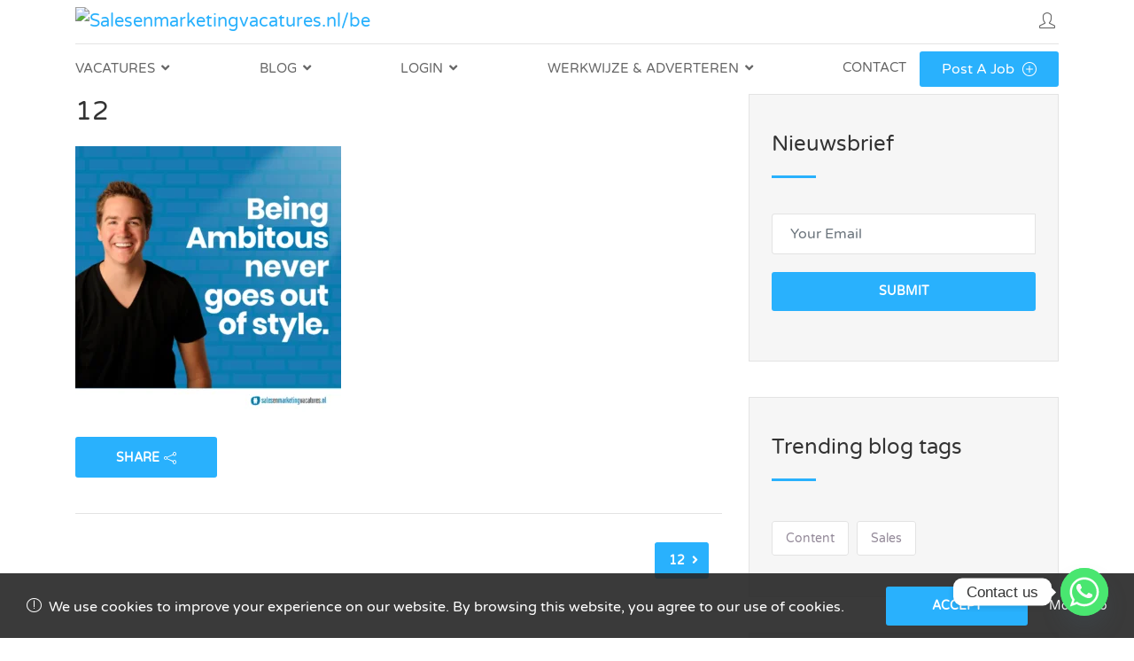

--- FILE ---
content_type: text/html; charset=UTF-8
request_url: https://www.salesenmarketingvacatures.nl/12-2/
body_size: 23382
content:
<!DOCTYPE html>
<html  >

<head>
	<!-- Global site tag (gtag.js) - Google Analytics -->
	<script async src="https://www.googletagmanager.com/gtag/js?id=UA-28597567-1"></script>
	<script>
        window.dataLayer = window.dataLayer || [];
        function gtag(){dataLayer.push(arguments);}
        gtag('js', new Date());

        gtag('config', 'UA-28597567-1');
	</script>
    <meta charset="UTF-8">

    <!-- Mobile viewport optimized -->
    <meta name="viewport" content="width=device-width, initial-scale=1.0,maximum-scale=1.0">

    <link rel="profile" href="http://gmpg.org/xfn/11">
    <link rel="pingback" href="https://www.salesenmarketingvacatures.nl/xmlrpc.php">
<link rel="preload" href="https://www.salesenmarketingvacatures.nl/wp-content/uploads/2019/01/Onepixel_3127538.jpg" as="image">
	<style>
	@font-face{font-family:simple-line-icons;font-display: swap;src:url(https://www.salesenmarketingvacatures.nl/wp-content/themes/cariera/assets/fonts/Simple-Line-Icons.eot?v=2.4.0);src:url(https://www.salesenmarketingvacatures.nl/wp-content/themes/cariera/assets/fonts/Simple-Line-Icons.eot?v=2.4.0#iefix) format('embedded-opentype'),url(https://www.salesenmarketingvacatures.nl/wp-content/themes/cariera/assets/fonts/Simple-Line-Icons.woff2?v=2.4.0) format('woff2'),url(https://www.salesenmarketingvacatures.nl/wp-content/themes/cariera/assets/fonts/Simple-Line-Icons.ttf?v=2.4.0) format('truetype'),url(https://www.salesenmarketingvacatures.nl/wp-content/themes/cariera/assets/fonts/Simple-Line-Icons.woff?v=2.4.0) format('woff'),url(https://www.salesenmarketingvacatures.nl/wp-content/themes/cariera/assets/fonts/Simple-Line-Icons.svg?v=2.4.0#simple-line-icons) format('svg');font-weight:400;font-style:normal}
		@font-face{font-family:'FontAwesome';font-display: swap;src:url('https://www.salesenmarketingvacatures.nl/wp-content/themes/cariera/assets/fonts/fontawesome-webfont.eot?v=4.7.0');src:url('https://www.salesenmarketingvacatures.nl/wp-content/themes/cariera/assets/fonts/fontawesome-webfont.eot?#iefix&v=4.7.0') format('embedded-opentype'),url('https://www.salesenmarketingvacatures.nl/wp-content/themes/cariera/assets/fonts/fontawesome-webfont.woff2?v=4.7.0') format('woff2'),url('https://www.salesenmarketingvacatures.nl/wp-content/themes/cariera/assets/fonts/fontawesome-webfont.woff?v=4.7.0') format('woff'),url('https://www.salesenmarketingvacatures.nl/wp-content/themes/cariera/assets/fonts/fontawesome-webfont.ttf?v=4.7.0') format('truetype'),url('https://www.salesenmarketingvacatures.nl/wp-content/themes/cariera/assets/fonts/fontawesome-webfont.svg?v=4.7.0#fontawesomeregular') format('svg');font-weight:normal;font-style:normal}
		@font-face{font-family:FontAwesome;font-display: swap;src:url(https://www.salesenmarketingvacatures.nl/wp-content/plugins/js_composer/assets/lib/bower/font-awesome/fonts/fontawesome-webfont.eot?v=4.7.0);src:url(https://www.salesenmarketingvacatures.nl/wp-content/plugins/js_composer/assets/lib/bower/font-awesome/fonts/fontawesome-webfont.eot?#iefix&v=4.7.0) format('embedded-opentype'),url(https://www.salesenmarketingvacatures.nl/wp-content/plugins/js_composer/assets/lib/bower/font-awesome/fonts/fontawesome-webfont.woff2?v=4.7.0) format('woff2'),url(https://www.salesenmarketingvacatures.nl/wp-content/plugins/js_composer/assets/lib/bower/font-awesome/fonts/fontawesome-webfont.woff?v=4.7.0) format('woff'),url(https://www.salesenmarketingvacatures.nl/wp-content/plugins/js_composer/assets/lib/bower/font-awesome/fonts/fontawesome-webfont.ttf?v=4.7.0) format('truetype'),url(https://www.salesenmarketingvacatures.nl/wp-content/plugins/js_composer/assets/lib/bower/font-awesome/fonts/fontawesome-webfont.svg?v=4.7.0#fontawesomeregular) format('svg');font-weight:400;font-style:normal}
	</style>
    <title>12 | Salesenmarketingvacatures.nl/be</title>

		<style type="text/css">
			:root {
				--cariera-primary: #29b1fd;
				--cariera-secondary: #7c7a7f;
				--cariera-body-bg: #fff;
				--cariera-body-wrapper: #fff;
				--cariera-header-bg: #ffffff;
				--cariera-menu-hover: #29b1fd;
				--cariera-footer-bg: #1e1f21;
				--cariera-footer-title: #fff;
				--cariera-footer-color: #948a99;
			}
							header .navbar-brand img {margin-top:0px !important; margin-right:0px !important; margin-bottom:0px !important; margin-left:0px !important; }
				section.home-search { background-image: url("https://local.salesenmarketingvacatures.nl/wp-content/uploads/2019/01/Onepixel_3127538.jpg"); }		</style>
		
		<!-- All in One SEO 4.9.3 - aioseo.com -->
	<meta name="robots" content="max-snippet:-1, max-image-preview:large, max-video-preview:-1" />
	<meta name="author" content="SMtester"/>
	<link rel="canonical" href="https://www.salesenmarketingvacatures.nl/12-2/" />
	<meta name="generator" content="All in One SEO (AIOSEO) 4.9.3" />
		<meta property="og:locale" content="nl_NL" />
		<meta property="og:site_name" content="Salesenmarketingvacatures.nl/be | De niche vacaturebank van de Benelux" />
		<meta property="og:type" content="article" />
		<meta property="og:title" content="12 | Salesenmarketingvacatures.nl/be" />
		<meta property="og:url" content="https://www.salesenmarketingvacatures.nl/12-2/" />
		<meta property="article:published_time" content="2023-07-01T07:47:59+00:00" />
		<meta property="article:modified_time" content="2023-07-01T07:47:59+00:00" />
		<meta property="article:publisher" content="https://www.facebook.com/Salesenmarketingvacatures/" />
		<meta name="twitter:card" content="summary_large_image" />
		<meta name="twitter:site" content="@senmvacatures" />
		<meta name="twitter:title" content="12 | Salesenmarketingvacatures.nl/be" />
		<meta name="twitter:creator" content="@senmvacatures" />
		<script type="application/ld+json" class="aioseo-schema">
			{"@context":"https:\/\/schema.org","@graph":[{"@type":"BreadcrumbList","@id":"https:\/\/www.salesenmarketingvacatures.nl\/12-2\/#breadcrumblist","itemListElement":[{"@type":"ListItem","@id":"https:\/\/www.salesenmarketingvacatures.nl#listItem","position":1,"name":"Home","item":"https:\/\/www.salesenmarketingvacatures.nl","nextItem":{"@type":"ListItem","@id":"https:\/\/www.salesenmarketingvacatures.nl\/12-2\/#listItem","name":"12"}},{"@type":"ListItem","@id":"https:\/\/www.salesenmarketingvacatures.nl\/12-2\/#listItem","position":2,"name":"12","previousItem":{"@type":"ListItem","@id":"https:\/\/www.salesenmarketingvacatures.nl#listItem","name":"Home"}}]},{"@type":"ItemPage","@id":"https:\/\/www.salesenmarketingvacatures.nl\/12-2\/#itempage","url":"https:\/\/www.salesenmarketingvacatures.nl\/12-2\/","name":"12 | Salesenmarketingvacatures.nl\/be","inLanguage":"nl-NL-formal","isPartOf":{"@id":"https:\/\/www.salesenmarketingvacatures.nl\/#website"},"breadcrumb":{"@id":"https:\/\/www.salesenmarketingvacatures.nl\/12-2\/#breadcrumblist"},"author":{"@id":"https:\/\/www.salesenmarketingvacatures.nl\/author\/smtester\/#author"},"creator":{"@id":"https:\/\/www.salesenmarketingvacatures.nl\/author\/smtester\/#author"},"datePublished":"2023-07-01T09:47:59+02:00","dateModified":"2023-07-01T09:47:59+02:00"},{"@type":"Organization","@id":"https:\/\/www.salesenmarketingvacatures.nl\/#organization","name":"Sales en Marketing vacatures","description":"De niche vacaturebank van de Benelux","url":"https:\/\/www.salesenmarketingvacatures.nl\/","logo":{"@type":"ImageObject","url":"https:\/\/www.salesenmarketingvacatures.nl\/wp-content\/uploads\/2023\/07\/12.png","@id":"https:\/\/www.salesenmarketingvacatures.nl\/12-2\/#organizationLogo"},"image":{"@id":"https:\/\/www.salesenmarketingvacatures.nl\/12-2\/#organizationLogo"},"sameAs":["https:\/\/www.facebook.com\/Salesenmarketingvacatures\/","https:\/\/twitter.com\/senmvacatures\/status\/1503640167793545216","https:\/\/www.linkedin.com\/company\/salesenmarketingvacatures-nl"]},{"@type":"Person","@id":"https:\/\/www.salesenmarketingvacatures.nl\/author\/smtester\/#author","url":"https:\/\/www.salesenmarketingvacatures.nl\/author\/smtester\/","name":"SMtester","image":{"@type":"ImageObject","@id":"https:\/\/www.salesenmarketingvacatures.nl\/12-2\/#authorImage","url":"https:\/\/www.salesenmarketingvacatures.nl\/wp-content\/wphb-cache\/gravatar\/912\/912d844a691bb7ab0100267f96892377x96.jpg","width":96,"height":96,"caption":"SMtester"}},{"@type":"WebSite","@id":"https:\/\/www.salesenmarketingvacatures.nl\/#website","url":"https:\/\/www.salesenmarketingvacatures.nl\/","name":"Salesenmarketingvacatures.nl\/be","description":"De niche vacaturebank van de Benelux","inLanguage":"nl-NL-formal","publisher":{"@id":"https:\/\/www.salesenmarketingvacatures.nl\/#organization"}}]}
		</script>
		<!-- All in One SEO -->

<link rel='dns-prefetch' href='//www.google.com' />
<link rel='dns-prefetch' href='//gdc.indeed.com' />
<link rel='dns-prefetch' href='//code.jquery.com' />
<link rel="alternate" type="application/rss+xml" title="Salesenmarketingvacatures.nl/be &raquo; Feed" href="https://www.salesenmarketingvacatures.nl/feed/" />
<link rel="alternate" type="application/rss+xml" title="Salesenmarketingvacatures.nl/be &raquo; Reactiesfeed" href="https://www.salesenmarketingvacatures.nl/comments/feed/" />
<link rel="alternate" type="application/rss+xml" title="Salesenmarketingvacatures.nl/be &raquo; 12 Reactiesfeed" href="https://www.salesenmarketingvacatures.nl/feed/?attachment_id=54079" />
<link rel="alternate" title="oEmbed (JSON)" type="application/json+oembed" href="https://www.salesenmarketingvacatures.nl/wp-json/oembed/1.0/embed?url=https%3A%2F%2Fwww.salesenmarketingvacatures.nl%2F12-2%2F" />
<link rel="alternate" title="oEmbed (XML)" type="text/xml+oembed" href="https://www.salesenmarketingvacatures.nl/wp-json/oembed/1.0/embed?url=https%3A%2F%2Fwww.salesenmarketingvacatures.nl%2F12-2%2F&#038;format=xml" />
		<!-- This site uses the Google Analytics by MonsterInsights plugin v9.11.1 - Using Analytics tracking - https://www.monsterinsights.com/ -->
		<!-- Opmerking: MonsterInsights is momenteel niet geconfigureerd op deze site. De site eigenaar moet authenticeren met Google Analytics in de MonsterInsights instellingen scherm. -->
					<!-- No tracking code set -->
				<!-- / Google Analytics by MonsterInsights -->
		<style id='wp-img-auto-sizes-contain-inline-css' type='text/css'>
img:is([sizes=auto i],[sizes^="auto," i]){contain-intrinsic-size:3000px 1500px}
/*# sourceURL=wp-img-auto-sizes-contain-inline-css */
</style>
<style id='wp-block-library-inline-css' type='text/css'>
:root{--wp-block-synced-color:#7a00df;--wp-block-synced-color--rgb:122,0,223;--wp-bound-block-color:var(--wp-block-synced-color);--wp-editor-canvas-background:#ddd;--wp-admin-theme-color:#007cba;--wp-admin-theme-color--rgb:0,124,186;--wp-admin-theme-color-darker-10:#006ba1;--wp-admin-theme-color-darker-10--rgb:0,107,160.5;--wp-admin-theme-color-darker-20:#005a87;--wp-admin-theme-color-darker-20--rgb:0,90,135;--wp-admin-border-width-focus:2px}@media (min-resolution:192dpi){:root{--wp-admin-border-width-focus:1.5px}}.wp-element-button{cursor:pointer}:root .has-very-light-gray-background-color{background-color:#eee}:root .has-very-dark-gray-background-color{background-color:#313131}:root .has-very-light-gray-color{color:#eee}:root .has-very-dark-gray-color{color:#313131}:root .has-vivid-green-cyan-to-vivid-cyan-blue-gradient-background{background:linear-gradient(135deg,#00d084,#0693e3)}:root .has-purple-crush-gradient-background{background:linear-gradient(135deg,#34e2e4,#4721fb 50%,#ab1dfe)}:root .has-hazy-dawn-gradient-background{background:linear-gradient(135deg,#faaca8,#dad0ec)}:root .has-subdued-olive-gradient-background{background:linear-gradient(135deg,#fafae1,#67a671)}:root .has-atomic-cream-gradient-background{background:linear-gradient(135deg,#fdd79a,#004a59)}:root .has-nightshade-gradient-background{background:linear-gradient(135deg,#330968,#31cdcf)}:root .has-midnight-gradient-background{background:linear-gradient(135deg,#020381,#2874fc)}:root{--wp--preset--font-size--normal:16px;--wp--preset--font-size--huge:42px}.has-regular-font-size{font-size:1em}.has-larger-font-size{font-size:2.625em}.has-normal-font-size{font-size:var(--wp--preset--font-size--normal)}.has-huge-font-size{font-size:var(--wp--preset--font-size--huge)}.has-text-align-center{text-align:center}.has-text-align-left{text-align:left}.has-text-align-right{text-align:right}.has-fit-text{white-space:nowrap!important}#end-resizable-editor-section{display:none}.aligncenter{clear:both}.items-justified-left{justify-content:flex-start}.items-justified-center{justify-content:center}.items-justified-right{justify-content:flex-end}.items-justified-space-between{justify-content:space-between}.screen-reader-text{border:0;clip-path:inset(50%);height:1px;margin:-1px;overflow:hidden;padding:0;position:absolute;width:1px;word-wrap:normal!important}.screen-reader-text:focus{background-color:#ddd;clip-path:none;color:#444;display:block;font-size:1em;height:auto;left:5px;line-height:normal;padding:15px 23px 14px;text-decoration:none;top:5px;width:auto;z-index:100000}html :where(.has-border-color){border-style:solid}html :where([style*=border-top-color]){border-top-style:solid}html :where([style*=border-right-color]){border-right-style:solid}html :where([style*=border-bottom-color]){border-bottom-style:solid}html :where([style*=border-left-color]){border-left-style:solid}html :where([style*=border-width]){border-style:solid}html :where([style*=border-top-width]){border-top-style:solid}html :where([style*=border-right-width]){border-right-style:solid}html :where([style*=border-bottom-width]){border-bottom-style:solid}html :where([style*=border-left-width]){border-left-style:solid}html :where(img[class*=wp-image-]){height:auto;max-width:100%}:where(figure){margin:0 0 1em}html :where(.is-position-sticky){--wp-admin--admin-bar--position-offset:var(--wp-admin--admin-bar--height,0px)}@media screen and (max-width:600px){html :where(.is-position-sticky){--wp-admin--admin-bar--position-offset:0px}}
/*# sourceURL=/wp-includes/css/dist/block-library/common.min.css */
</style>
<style id='classic-theme-styles-inline-css' type='text/css'>
/*! This file is auto-generated */
.wp-block-button__link{color:#fff;background-color:#32373c;border-radius:9999px;box-shadow:none;text-decoration:none;padding:calc(.667em + 2px) calc(1.333em + 2px);font-size:1.125em}.wp-block-file__button{background:#32373c;color:#fff;text-decoration:none}
/*# sourceURL=/wp-includes/css/classic-themes.min.css */
</style>
<link rel='stylesheet' id='contact-form-7-css' href='https://www.salesenmarketingvacatures.nl/wp-content/plugins/contact-form-7/includes/css/styles.css' type='text/css' media='all' />
<link rel='stylesheet' id='woocommerce-layout-css' href='https://www.salesenmarketingvacatures.nl/wp-content/plugins/woocommerce/assets/css/woocommerce-layout.css' type='text/css' media='all' />
<link rel='stylesheet' id='woocommerce-smallscreen-css' href='https://www.salesenmarketingvacatures.nl/wp-content/plugins/woocommerce/assets/css/woocommerce-smallscreen.css' type='text/css' media='only screen and (max-width: 768px)' />
<link rel='stylesheet' id='woocommerce-general-css' href='https://www.salesenmarketingvacatures.nl/wp-content/plugins/woocommerce/assets/css/woocommerce.css' type='text/css' media='all' />
<style id='woocommerce-inline-inline-css' type='text/css'>
.woocommerce form .form-row .required { visibility: visible; }
/*# sourceURL=woocommerce-inline-inline-css */
</style>
<link rel='stylesheet' id='wc-memberships-frontend-css' href='https://www.salesenmarketingvacatures.nl/wp-content/plugins/woocommerce-memberships/assets/css/frontend/wc-memberships-frontend.min.css' type='text/css' media='all' />
<link rel='stylesheet' id='dashicons-css' href='https://www.salesenmarketingvacatures.nl/wp-includes/css/dashicons.min.css' type='text/css' media='all' />
<link rel='stylesheet' id='wp-job-manager-reviews-css' href='https://www.salesenmarketingvacatures.nl/wp-content/plugins/wp-job-manager-reviews/assets/css/wp-job-manager-reviews.css' type='text/css' media='all' />
<link rel='stylesheet' id='jquery-ui-css' href='//code.jquery.com/ui/1.13.3/themes/smoothness/jquery-ui.min.css' type='text/css' media='all' />
<link rel='stylesheet' id='embeddable-job-widget-frontend-css' href='https://www.salesenmarketingvacatures.nl/wp-content/plugins/wp-job-manager-embeddable-job-widget/assets/css/frontend.css' type='text/css' media='all' />
<link rel='stylesheet' id='job-manager-indeed-css' href='https://www.salesenmarketingvacatures.nl/wp-content/plugins/wp-job-manager-indeed-integration/assets/css/frontend.css' type='text/css' media='all' />
<link rel='stylesheet' id='select2-css' href='https://www.salesenmarketingvacatures.nl/wp-content/plugins/woocommerce/assets/css/select2.css' type='text/css' media='all' />
<link rel='stylesheet' id='job-manager-ziprecruiter-css' href='https://www.salesenmarketingvacatures.nl/wp-content/plugins/wp-job-manager-ziprecruiter-integration/assets/css/frontend.css' type='text/css' media='all' />
<link rel='stylesheet' id='bootstrap-css' href='https://www.salesenmarketingvacatures.nl/wp-content/themes/cariera/assets/vendors/bootstrap/bootstrap.min.css' type='text/css' media='all' />
<link rel='stylesheet' id='cariera-select2-css' href='https://www.salesenmarketingvacatures.nl/wp-content/themes/cariera/assets/vendors/select2/select2.min.css' type='text/css' media='all' />
<link rel='stylesheet' id='font-awesome-5-css' href='https://www.salesenmarketingvacatures.nl/wp-content/themes/cariera/assets/vendors/font-icons/all.min.css' type='text/css' media='all' />
<link rel='stylesheet' id='simple-line-icons-css' href='https://www.salesenmarketingvacatures.nl/wp-content/themes/cariera/assets/vendors/font-icons/simple-line-icons.min.css' type='text/css' media='all' />
<link rel='stylesheet' id='iconsmind-css' href='https://www.salesenmarketingvacatures.nl/wp-content/themes/cariera/assets/vendors/font-icons/iconsmind.min.css' type='text/css' media='all' />
<link rel='stylesheet' id='cariera-style-css' href='https://www.salesenmarketingvacatures.nl/wp-content/themes/cariera/style.css' type='text/css' media='all' />
<link rel='stylesheet' id='cariera-frontend-css' href='https://www.salesenmarketingvacatures.nl/wp-content/themes/cariera/assets/dist/css/frontend.css' type='text/css' media='all' />
<link rel='stylesheet' id='cariera-woocommerce-css' href='https://www.salesenmarketingvacatures.nl/wp-content/themes/cariera/assets/dist/css/woocommerce.css' type='text/css' media='all' />
<link rel='stylesheet' id='wp-pagenavi-css' href='https://www.salesenmarketingvacatures.nl/wp-content/plugins/wp-pagenavi/pagenavi-css.css' type='text/css' media='all' />
<link rel='stylesheet' id='chaty-front-css-css' href='https://www.salesenmarketingvacatures.nl/wp-content/plugins/chaty/css/chaty-front.min.css' type='text/css' media='all' />
<link rel='stylesheet' id='style-base-css' href='https://www.salesenmarketingvacatures.nl/wp-content/themes/cariera/style.css' type='text/css' media='all' />
<link rel='stylesheet' id='smv-style-css' href='https://www.salesenmarketingvacatures.nl/wp-content/themes/cariera-child/assets/css/style.css' type='text/css' media='all' />
<script type="text/javascript" src="https://www.salesenmarketingvacatures.nl/wp-includes/js/jquery/jquery.min.js" id="jquery-core-js"></script>
<script type="text/javascript" src="https://www.salesenmarketingvacatures.nl/wp-content/plugins/woocommerce/assets/js/jquery-blockui/jquery.blockUI.min.js" id="wc-jquery-blockui-js" data-wp-strategy="defer"></script>
<script type="text/javascript" id="wc-add-to-cart-js-extra">
/* <![CDATA[ */
var wc_add_to_cart_params = {"ajax_url":"/wp-admin/admin-ajax.php","wc_ajax_url":"/?wc-ajax=%%endpoint%%","i18n_view_cart":"Bekijk winkelwagen","cart_url":"https://www.salesenmarketingvacatures.nl/cart/","is_cart":"","cart_redirect_after_add":"yes"};
//# sourceURL=wc-add-to-cart-js-extra
/* ]]> */
</script>
<script type="text/javascript" src="https://www.salesenmarketingvacatures.nl/wp-content/plugins/woocommerce/assets/js/frontend/add-to-cart.min.js" id="wc-add-to-cart-js" data-wp-strategy="defer"></script>
<script type="text/javascript" src="https://www.salesenmarketingvacatures.nl/wp-content/plugins/woocommerce/assets/js/js-cookie/js.cookie.min.js" id="wc-js-cookie-js" defer="defer" data-wp-strategy="defer"></script>
<script type="text/javascript" id="woocommerce-js-extra">
/* <![CDATA[ */
var woocommerce_params = {"ajax_url":"/wp-admin/admin-ajax.php","wc_ajax_url":"/?wc-ajax=%%endpoint%%","i18n_password_show":"Wachtwoord weergeven","i18n_password_hide":"Verberg wachtwoord"};
//# sourceURL=woocommerce-js-extra
/* ]]> */
</script>
<script type="text/javascript" src="https://www.salesenmarketingvacatures.nl/wp-content/plugins/woocommerce/assets/js/frontend/woocommerce.min.js" id="woocommerce-js" defer="defer" data-wp-strategy="defer"></script>
<script type="text/javascript" src="https://www.salesenmarketingvacatures.nl/wp-content/plugins/js_composer/assets/js/vendors/woocommerce-add-to-cart.js" id="vc_woocommerce-add-to-cart-js-js"></script>
<script type="text/javascript" src="https://www.salesenmarketingvacatures.nl/wp-content/plugins/wp-job-manager-reviews/assets/js/wp-job-manager-reviews.js" id="wp-job-manager-reviews-js-js"></script>
<script type="text/javascript" src="https://www.salesenmarketingvacatures.nl/wp-content/uploads/hummingbird-assets/3d60a40e82442bfea160afbffc4218ab.js" id="wphb-1-js"></script>
<link rel="https://api.w.org/" href="https://www.salesenmarketingvacatures.nl/wp-json/" /><link rel="alternate" title="JSON" type="application/json" href="https://www.salesenmarketingvacatures.nl/wp-json/wp/v2/media/54079" /><script type="application/ld+json">
{
  "@context": "https://schema.org",
  "@type": "Corporation",
  "name": "Sales En Marketing Vacatures",
  "alternateName": "Vind een nieuwe baan",
  "url": "https://salesenmarketingvacatures.nl/",
  "logo": "https://salesenmarketingvacatures.nl/wp-content/uploads/2017/12/Logo-senm.png"
}
</script>
	<noscript><style>.woocommerce-product-gallery{ opacity: 1 !important; }</style></noscript>
	<meta name="generator" content="Elementor 3.34.1; features: e_font_icon_svg, additional_custom_breakpoints; settings: css_print_method-external, google_font-enabled, font_display-auto">
<style id='job_manager_colors'>
.job-type.term-1826, .job-type.contract { background-color: #1e73be; } 
.job-type.term-5, .job-type.freelance { background-color: #81d742; } 
.job-type.term-38, .job-type.freelancer { background-color: #81d742; } 
.job-type.term-2, .job-type.full-time { background-color: #dd9933; } 
.job-type.term-3, .job-type.part-time { background-color: #8224e3; } 
.job-type.term-6, .job-type.internship { background-color: #ed25c5; } 
</style>
			<style>
				.e-con.e-parent:nth-of-type(n+4):not(.e-lazyloaded):not(.e-no-lazyload),
				.e-con.e-parent:nth-of-type(n+4):not(.e-lazyloaded):not(.e-no-lazyload) * {
					background-image: none !important;
				}
				@media screen and (max-height: 1024px) {
					.e-con.e-parent:nth-of-type(n+3):not(.e-lazyloaded):not(.e-no-lazyload),
					.e-con.e-parent:nth-of-type(n+3):not(.e-lazyloaded):not(.e-no-lazyload) * {
						background-image: none !important;
					}
				}
				@media screen and (max-height: 640px) {
					.e-con.e-parent:nth-of-type(n+2):not(.e-lazyloaded):not(.e-no-lazyload),
					.e-con.e-parent:nth-of-type(n+2):not(.e-lazyloaded):not(.e-no-lazyload) * {
						background-image: none !important;
					}
				}
			</style>
			<meta name="generator" content="Powered by WPBakery Page Builder - drag and drop page builder for WordPress."/>
<link rel="icon" href="https://www.salesenmarketingvacatures.nl/wp-content/uploads/2018/11/cropped-salesenmarketing_afbeelding-2-32x32.png" sizes="32x32" />
<link rel="icon" href="https://www.salesenmarketingvacatures.nl/wp-content/uploads/2018/11/cropped-salesenmarketing_afbeelding-2-192x192.png" sizes="192x192" />
<link rel="apple-touch-icon" href="https://www.salesenmarketingvacatures.nl/wp-content/uploads/2018/11/cropped-salesenmarketing_afbeelding-2-180x180.png" />
<meta name="msapplication-TileImage" content="https://www.salesenmarketingvacatures.nl/wp-content/uploads/2018/11/cropped-salesenmarketing_afbeelding-2-270x270.png" />
		<style type="text/css" id="wp-custom-css">
			.navbar-brand {
    width:  220px;
}

.navbar-brand img {
    height: auto;
}
.pt15{
	padding-top:15px;
}
.fieldset-job_tos label{
	    width: auto!important;
}
.fieldset-job_tos .field{
	  float: left!important;
    width: auto!important;
    margin: 0 10px;
}
.fieldset-job_tos .field input{
	    position: static;
}
body.logged-in  fieldset.fieldset-job_tos{
	    display: none;
}
.woocommerce-page ul.products li.product .product-descr h4 {
    font-size: 18px;
}
.maxheight350p{
	  max-height: 350px;
    overflow: hidden;
}

.widget_recent_entries .widget-blog-post .post-thumbnail{
	    background: none;
}
.widget_recent_entries .widget-blog-post .post-thumbnail img {
    width: auto;
    height: auto; 
}

.related-jobs .job-company{
	    width: 120px;
    margin: 0 auto 20px;
}

.resume-header .candidate-photo{
	    width: 100px;
    text-align: center;
}
.resume-header .candidate-photo img{
	    width: auto!important;
}

section.home-search {
    background-image: url("https://i1.wp.com/salesenmarketingvacatures.nl/wp-content/uploads/2019/01/Onepixel_3127538.jpg");
}
.package-footer .caption {
	display:none;
}		</style>
		<style id="kirki-inline-styles">body{font-family:Varela Round;font-size:16px;font-weight:400;letter-spacing:0px;line-height:1.65;text-transform:none;color:#948a99;}h1{font-family:Varela Round;font-size:46px;font-weight:400;letter-spacing:0px;line-height:1.3;text-transform:none;color:#333;}h2{font-family:Varela Round;font-size:38px;font-weight:400;letter-spacing:0px;line-height:1.3;text-transform:none;color:#333;}h3{font-family:Varela Round;font-size:30px;font-weight:400;letter-spacing:0px;line-height:1.3;text-transform:none;color:#333;}h4{font-family:Varela Round;font-size:24px;font-weight:400;letter-spacing:0px;line-height:1.3;text-transform:none;color:#333;}h5{font-family:Varela Round;font-size:20px;font-weight:400;letter-spacing:0px;line-height:1.3;text-transform:none;color:#333;}h6{font-family:Varela Round;font-size:18px;font-weight:400;letter-spacing:0px;line-height:1.3;text-transform:none;color:#333;}ul.main-nav .menu-item a, header.main-header .extra-menu-item > a{font-family:Varela Round;font-size:16px;font-weight:400;letter-spacing:0px;line-height:37px;text-transform:capitalize;color:#666;}ul.main-nav .menu-item.dropdown .dropdown-menu > li > a, ul.main-nav .mega-menu .dropdown-menu .mega-menu-inner .menu-item-mega .sub-menu a{font-family:Varela Round;font-size:14px;font-weight:400;letter-spacing:0px;line-height:1.4;text-transform:capitalize;color:#666;}/* hebrew */
@font-face {
  font-family: 'Varela Round';
  font-style: normal;
  font-weight: 400;
  font-display: swap;
  src: url(https://www.salesenmarketingvacatures.nl/wp-content/fonts/varela-round/w8gdH283Tvk__Lua32TysjIfpcuPP9g.woff2) format('woff2');
  unicode-range: U+0307-0308, U+0590-05FF, U+200C-2010, U+20AA, U+25CC, U+FB1D-FB4F;
}
/* vietnamese */
@font-face {
  font-family: 'Varela Round';
  font-style: normal;
  font-weight: 400;
  font-display: swap;
  src: url(https://www.salesenmarketingvacatures.nl/wp-content/fonts/varela-round/w8gdH283Tvk__Lua32TysjIfqMuPP9g.woff2) format('woff2');
  unicode-range: U+0102-0103, U+0110-0111, U+0128-0129, U+0168-0169, U+01A0-01A1, U+01AF-01B0, U+0300-0301, U+0303-0304, U+0308-0309, U+0323, U+0329, U+1EA0-1EF9, U+20AB;
}
/* latin-ext */
@font-face {
  font-family: 'Varela Round';
  font-style: normal;
  font-weight: 400;
  font-display: swap;
  src: url(https://www.salesenmarketingvacatures.nl/wp-content/fonts/varela-round/w8gdH283Tvk__Lua32TysjIfqcuPP9g.woff2) format('woff2');
  unicode-range: U+0100-02BA, U+02BD-02C5, U+02C7-02CC, U+02CE-02D7, U+02DD-02FF, U+0304, U+0308, U+0329, U+1D00-1DBF, U+1E00-1E9F, U+1EF2-1EFF, U+2020, U+20A0-20AB, U+20AD-20C0, U+2113, U+2C60-2C7F, U+A720-A7FF;
}
/* latin */
@font-face {
  font-family: 'Varela Round';
  font-style: normal;
  font-weight: 400;
  font-display: swap;
  src: url(https://www.salesenmarketingvacatures.nl/wp-content/fonts/varela-round/w8gdH283Tvk__Lua32TysjIfp8uP.woff2) format('woff2');
  unicode-range: U+0000-00FF, U+0131, U+0152-0153, U+02BB-02BC, U+02C6, U+02DA, U+02DC, U+0304, U+0308, U+0329, U+2000-206F, U+20AC, U+2122, U+2191, U+2193, U+2212, U+2215, U+FEFF, U+FFFD;
}/* hebrew */
@font-face {
  font-family: 'Varela Round';
  font-style: normal;
  font-weight: 400;
  font-display: swap;
  src: url(https://www.salesenmarketingvacatures.nl/wp-content/fonts/varela-round/w8gdH283Tvk__Lua32TysjIfpcuPP9g.woff2) format('woff2');
  unicode-range: U+0307-0308, U+0590-05FF, U+200C-2010, U+20AA, U+25CC, U+FB1D-FB4F;
}
/* vietnamese */
@font-face {
  font-family: 'Varela Round';
  font-style: normal;
  font-weight: 400;
  font-display: swap;
  src: url(https://www.salesenmarketingvacatures.nl/wp-content/fonts/varela-round/w8gdH283Tvk__Lua32TysjIfqMuPP9g.woff2) format('woff2');
  unicode-range: U+0102-0103, U+0110-0111, U+0128-0129, U+0168-0169, U+01A0-01A1, U+01AF-01B0, U+0300-0301, U+0303-0304, U+0308-0309, U+0323, U+0329, U+1EA0-1EF9, U+20AB;
}
/* latin-ext */
@font-face {
  font-family: 'Varela Round';
  font-style: normal;
  font-weight: 400;
  font-display: swap;
  src: url(https://www.salesenmarketingvacatures.nl/wp-content/fonts/varela-round/w8gdH283Tvk__Lua32TysjIfqcuPP9g.woff2) format('woff2');
  unicode-range: U+0100-02BA, U+02BD-02C5, U+02C7-02CC, U+02CE-02D7, U+02DD-02FF, U+0304, U+0308, U+0329, U+1D00-1DBF, U+1E00-1E9F, U+1EF2-1EFF, U+2020, U+20A0-20AB, U+20AD-20C0, U+2113, U+2C60-2C7F, U+A720-A7FF;
}
/* latin */
@font-face {
  font-family: 'Varela Round';
  font-style: normal;
  font-weight: 400;
  font-display: swap;
  src: url(https://www.salesenmarketingvacatures.nl/wp-content/fonts/varela-round/w8gdH283Tvk__Lua32TysjIfp8uP.woff2) format('woff2');
  unicode-range: U+0000-00FF, U+0131, U+0152-0153, U+02BB-02BC, U+02C6, U+02DA, U+02DC, U+0304, U+0308, U+0329, U+2000-206F, U+20AC, U+2122, U+2191, U+2193, U+2212, U+2215, U+FEFF, U+FFFD;
}/* hebrew */
@font-face {
  font-family: 'Varela Round';
  font-style: normal;
  font-weight: 400;
  font-display: swap;
  src: url(https://www.salesenmarketingvacatures.nl/wp-content/fonts/varela-round/w8gdH283Tvk__Lua32TysjIfpcuPP9g.woff2) format('woff2');
  unicode-range: U+0307-0308, U+0590-05FF, U+200C-2010, U+20AA, U+25CC, U+FB1D-FB4F;
}
/* vietnamese */
@font-face {
  font-family: 'Varela Round';
  font-style: normal;
  font-weight: 400;
  font-display: swap;
  src: url(https://www.salesenmarketingvacatures.nl/wp-content/fonts/varela-round/w8gdH283Tvk__Lua32TysjIfqMuPP9g.woff2) format('woff2');
  unicode-range: U+0102-0103, U+0110-0111, U+0128-0129, U+0168-0169, U+01A0-01A1, U+01AF-01B0, U+0300-0301, U+0303-0304, U+0308-0309, U+0323, U+0329, U+1EA0-1EF9, U+20AB;
}
/* latin-ext */
@font-face {
  font-family: 'Varela Round';
  font-style: normal;
  font-weight: 400;
  font-display: swap;
  src: url(https://www.salesenmarketingvacatures.nl/wp-content/fonts/varela-round/w8gdH283Tvk__Lua32TysjIfqcuPP9g.woff2) format('woff2');
  unicode-range: U+0100-02BA, U+02BD-02C5, U+02C7-02CC, U+02CE-02D7, U+02DD-02FF, U+0304, U+0308, U+0329, U+1D00-1DBF, U+1E00-1E9F, U+1EF2-1EFF, U+2020, U+20A0-20AB, U+20AD-20C0, U+2113, U+2C60-2C7F, U+A720-A7FF;
}
/* latin */
@font-face {
  font-family: 'Varela Round';
  font-style: normal;
  font-weight: 400;
  font-display: swap;
  src: url(https://www.salesenmarketingvacatures.nl/wp-content/fonts/varela-round/w8gdH283Tvk__Lua32TysjIfp8uP.woff2) format('woff2');
  unicode-range: U+0000-00FF, U+0131, U+0152-0153, U+02BB-02BC, U+02C6, U+02DA, U+02DC, U+0304, U+0308, U+0329, U+2000-206F, U+20AC, U+2122, U+2191, U+2193, U+2212, U+2215, U+FEFF, U+FFFD;
}</style><noscript><style> .wpb_animate_when_almost_visible { opacity: 1; }</style></noscript><!-- Facebook Pixel Code -->
<script>
    !function(f,b,e,v,n,t,s)
    {if(f.fbq)return;n=f.fbq=function(){n.callMethod?
        n.callMethod.apply(n,arguments):n.queue.push(arguments)};
        if(!f._fbq)f._fbq=n;n.push=n;n.loaded=!0;n.version='2.0';
        n.queue=[];t=b.createElement(e);t.async=!0;
        t.src=v;s=b.getElementsByTagName(e)[0];
        s.parentNode.insertBefore(t,s)}(window, document,'script',
        'https://connect.facebook.net/en_US/fbevents.js');
    fbq('init', '1152925878157845');
    fbq('track', 'PageView');
</script>
<noscript><img height="1" width="1" style="display:none" src="https://www.facebook.com/tr?id=1152925878157845&ev=PageView&noscript=1"/></noscript>
<!-- End Facebook Pixel Code --> 	
	
</head>  
    

<body class="attachment wp-singular attachment-template-default single single-attachment postid-54079 attachmentid-54079 attachment-png wp-theme-cariera wp-child-theme-cariera-child theme-cariera woocommerce-no-js user-not-logged-in cariera-child wpb-js-composer js-comp-ver-6.9.0 vc_responsive elementor-default elementor-kit-46500">
    
    <!-- Start Website wrapper -->
        <div class="wrapper fullwidth">
    
    
    
        	<div id="preloader" class="preloader4">
		<div class="inner">
			<div class="loading-container">
									<img src="https://salesenmarketingvacatures.nl/wp-content/uploads/2017/12/Logo-senm.png" />
								<div id="object_one" class="object"></div>
			</div>
		</div>
	</div>
	
            <!-- =============== Start of Header Navigation =============== -->
            

<header class="cariera-main-header main-header header1 sticky-header">
	<div class="header-container container-fluid">

		<!-- ====== Start of Logo ====== -->
		<div class="logo">
							<a class="navbar-brand logo-wrapper nomargin" href="https://www.salesenmarketingvacatures.nl/" title="Salesenmarketingvacatures.nl/be" rel="home">
					<!-- Logo -->
					<img src="https://salesenmarketingvacatures.nl/wp-content/uploads/2017/12/Logo-senm.png" class="logo" alt="Salesenmarketingvacatures.nl/be" />

									</a>
					</div>
		<!-- ====== End of Logo ====== -->

		<!-- ====== Start of header nav wrapper ====== -->
		<div class="header-nav-wrapper">


			<!-- ====== Start of Main Menu ====== -->
			<nav class="main-nav-wrapper">
				<ul id="menu-main-menu" class="main-menu main-nav"><li id="menu-item-2138" class="loginvisible candidate menu-item menu-item-type-custom menu-item-object-custom menu-item-has-children menu-item-2138 parentid_0 dropdown"><a href="#" class="dropdown-toggle" role="button" data-toggle="dropdown" aria-haspopup="true" aria-expanded="false">VACATURES</a>
<ul class="dropdown-menu  depth_0">
	<li id="menu-item-2947" class="menu-item menu-item-type-post_type menu-item-object-page menu-item-2947 parentid_2138"><a href="https://www.salesenmarketingvacatures.nl/jobs-2/">Vacatures uitgebreid zoeken</a></li>
	<li id="menu-item-3406" class="menu-item menu-item-type-post_type menu-item-object-page menu-item-3406 parentid_2138"><a href="https://www.salesenmarketingvacatures.nl/overzicht-bedrijven/">Bedrijven uitgebreid zoeken</a></li>

</ul>
</li>
<li id="menu-item-1970" class="menu-item menu-item-type-custom menu-item-object-custom menu-item-has-children menu-item-1970 parentid_0 dropdown"><a href="#" class="dropdown-toggle" role="button" data-toggle="dropdown" aria-haspopup="true" aria-expanded="false">BLOG</a>
<ul class="dropdown-menu  depth_0">
	<li id="menu-item-1427" class="menu-item menu-item-type-post_type menu-item-object-page menu-item-1427 parentid_1970"><a href="https://www.salesenmarketingvacatures.nl/blog/">Blog</a></li>
	<li id="menu-item-1960" class="menu-item menu-item-type-post_type menu-item-object-page menu-item-1960 parentid_1970"><a href="https://www.salesenmarketingvacatures.nl/sales-functie-overzicht/">Sales functie overzicht</a></li>
	<li id="menu-item-1961" class="menu-item menu-item-type-post_type menu-item-object-page menu-item-1961 parentid_1970"><a href="https://www.salesenmarketingvacatures.nl/marketing-functie-overzicht/">Marketing functie overzicht</a></li>

</ul>
</li>
<li id="menu-item-2144" class="loginvisible employer menu-item menu-item-type-custom menu-item-object-custom menu-item-has-children menu-item-2144 parentid_0 dropdown"><a href="#" class="dropdown-toggle" role="button" data-toggle="dropdown" aria-haspopup="true" aria-expanded="false">LOGIN</a>
<ul class="dropdown-menu  depth_0">
	<li id="menu-item-2752" class="menu-item menu-item-type-post_type menu-item-object-page menu-item-2752 parentid_2144"><a href="https://www.salesenmarketingvacatures.nl/login-register/">Werkgever</a></li>

</ul>
</li>
<li id="menu-item-47768" class="menu-item menu-item-type-custom menu-item-object-custom menu-item-has-children menu-item-47768 parentid_0 dropdown"><a href="#" class="dropdown-toggle" role="button" data-toggle="dropdown" aria-haspopup="true" aria-expanded="false">WERKWIJZE &#038; ADVERTEREN</a>
<ul class="dropdown-menu  depth_0">
	<li id="menu-item-47769" class="menu-item menu-item-type-post_type menu-item-object-page menu-item-47769 parentid_47768"><a href="https://www.salesenmarketingvacatures.nl/werkwijze/">Werkwijze</a></li>
	<li id="menu-item-42473" class="menu-item menu-item-type-custom menu-item-object-custom menu-item-42473 parentid_47768"><a href="/direct-vacature-plaatsen">Adverteren</a></li>

</ul>
</li>
<li id="menu-item-1430" class="menu-item menu-item-type-post_type menu-item-object-page menu-item-1430 parentid_0"><a href="https://www.salesenmarketingvacatures.nl/contact/">CONTACT</a></li>
</ul>			</nav>
			<!-- ====== End of Main Menu ====== -->

			

<div class="extra-menu-item extra-add-listing">
			<a href="https://www.salesenmarketingvacatures.nl/direct-vacature-plaatsen/" class="header-cta header-cta-job btn btn-main btn-effect btn-small">
			Post a Job			<i class="icon-plus"></i>
		</a>
		</div>

			<!-- ====== Start of Mobile Navigation ====== -->
			<div class="mmenu-trigger ">
				<button id="mobile-nav-toggler" class="hamburger hamburger--collapse" type="button">
                <span class="hamburger-box">
                    <span class="hamburger-inner"></span>
                </span>
				</button>
			</div>
			<!-- ====== Endo of Mobile Navigation ====== -->


		</div>
		<!-- ====== End of header nav wrapper ====== -->

		

<!-- ======  Extra Menu ====== -->
<div class="extra-menu">
                <div class="extra-menu-item extra-user">

                                        <a href="#login-register-popup" class="popup-with-zoom-anim">
                                        <i class="icon-user"></i>
                </a>
            </div>
        
</div>
<!-- ====== End of Extra Menu ====== -->	</div>
</header>            <!-- =============== End of Header Navigation =============== -->


            




<main class="ptb80">
	<div class="container">
		<div class="row">
			<div class="col-lg-8">
				<article id="post-54079" class="blog-post-content post-54079 attachment type-attachment status-inherit hentry">

					
					<!-- Blog Post Content -->
					<div class="blog-desc">
													<h3 class="blog-title">12</h3>
							<div class="meta-tags"></div><p class="attachment"><a href='https://www.salesenmarketingvacatures.nl/wp-content/uploads/2023/07/12.png'><img fetchpriority="high" decoding="async" width="300" height="300" src="https://www.salesenmarketingvacatures.nl/wp-content/uploads/2023/07/12-300x300.png" class="attachment-medium size-medium" alt="" srcset="https://www.salesenmarketingvacatures.nl/wp-content/uploads/2023/07/12-300x300.png 300w, https://www.salesenmarketingvacatures.nl/wp-content/uploads/2023/07/12-1024x1024.png 1024w, https://www.salesenmarketingvacatures.nl/wp-content/uploads/2023/07/12-600x600.png 600w, https://www.salesenmarketingvacatures.nl/wp-content/uploads/2023/07/12-768x768.png 768w, https://www.salesenmarketingvacatures.nl/wp-content/uploads/2023/07/12-100x100.png 100w, https://www.salesenmarketingvacatures.nl/wp-content/uploads/2023/07/12-500x500.png 500w, https://www.salesenmarketingvacatures.nl/wp-content/uploads/2023/07/12.png 1080w" sizes="(max-width: 300px) 100vw, 300px" /></a></p>
<div class="social-sharer-wrapper mt20"><a href="#social-share-modal" class="btn btn-main popup-with-zoom-anim">share<i class="icon-share"></i></a></div>					</div>
				</article>

				

<nav class="col-md-12 navigation post-navigation mt40" role="navigation">
	<h4 class="post-navigation-title">Post navigation</h4>

	<div class="nav-links">
		<div class="nav-next text-left"></div>
		<div class="nav-previous text-right"><a href="https://www.salesenmarketingvacatures.nl/12-2/" rel="prev">12</a></div>
	</div>
</nav>


<section class="col-md-12 comments">
		<div id="respond" class="comment-respond">
		<h4 id="reply-title" class="comment-reply-title nomargin">Leave a Comment <small><a rel="nofollow" id="cancel-comment-reply-link" href="/12-2/#respond" style="display:none;">Cancel Reply</a></small></h4><form action="https://www.salesenmarketingvacatures.nl/wp-comments-post.php" method="post" id="commentform" class="comment-form row"><div class="col-md-12 mb10"><p class="mtb10"><em>Your email address will not be published.</em></p></div><div class="col-md-12 form-group"><textarea id="comment" class="form-control" name="comment" rows="8" placeholder="Type your comment..." required="required"></textarea></div><div class="col-md-6 form-group"><input id="author" name="author" type="text" class="form-control" value="" placeholder="Your Name" required="required" /></div>
<div class="col-md-6 form-group"><input id="email" name="email" class="form-control" type="text" value="" placeholder="Your Email" required="required" /></div>
<script>
jQuery( document ).ready( function($) {
	jQuery( '#commentform' )[0].encoding = 'multipart/form-data';
} );
</script>
<div class="col-md-12"><input name="submit" type="submit" id="submit" class="btn btn-main btn-effect" value="send comment" /> <input type='hidden' name='comment_post_ID' value='54079' id='comment_post_ID' />
<input type='hidden' name='comment_parent' id='comment_parent' value='0' />
</div></form>	</div><!-- #respond -->
	</section>
			</div>

			
<div class="col-lg-4 ">
			<div class="sidebar">
			<aside id="mc4wp_form_widget-3" class="widget widget_mc4wp_form_widget"><h5 class="widget-title">Nieuwsbrief</h5><script>(function() {
	window.mc4wp = window.mc4wp || {
		listeners: [],
		forms: {
			on: function(evt, cb) {
				window.mc4wp.listeners.push(
					{
						event   : evt,
						callback: cb
					}
				);
			}
		}
	}
})();
</script><!-- Mailchimp for WordPress v4.10.9 - https://wordpress.org/plugins/mailchimp-for-wp/ --><form id="mc4wp-form-1" class="mc4wp-form mc4wp-form-1379" method="post" data-id="1379" data-name="Signup form" ><div class="mc4wp-form-fields"><!-- Form -->
<div class="form-group">
  <div class="input-group">
    <input type="email" name="EMAIL" class="form-control" id="mc-email" placeholder="Your Email" autocomplete="off">
    <label for="mc-email"></label>
    <button type="submit" class="btn btn-main btn-effect">Submit</button>
  </div>
</div></div><label style="display: none !important;">Laat dit veld leeg als u een mens bent: <input type="text" name="_mc4wp_honeypot" value="" tabindex="-1" autocomplete="off" /></label><input type="hidden" name="_mc4wp_timestamp" value="1768364327" /><input type="hidden" name="_mc4wp_form_id" value="1379" /><input type="hidden" name="_mc4wp_form_element_id" value="mc4wp-form-1" /><div class="mc4wp-response"></div></form><!-- / Mailchimp for WordPress Plugin --></aside><aside id="tag_cloud-1" class="widget widget_tag_cloud"><h5 class="widget-title">Trending blog tags</h5><div class="tagcloud"><a href="https://www.salesenmarketingvacatures.nl/tag/content/" class="tag-cloud-link tag-link-2501 tag-link-position-1" style="font-size: 8pt;" aria-label="content (1 item)">content</a>
<a href="https://www.salesenmarketingvacatures.nl/tag/sales/" class="tag-cloud-link tag-link-531 tag-link-position-2" style="font-size: 8pt;" aria-label="sales (1 item)">sales</a></div>
</aside><aside id="cariera-social-media-2" class="widget cariera-social-media"><h5 class="widget-title">Follow us!</h5><ul class="social-btns"><li class="list-inline-item">
                       <a href="https://www.facebook.com/Salesenmarketingvacatures/" class="social-btn-roll facebook" target="_blank">
                           <div class="social-btn-roll-icons">
                                <i class="social-btn-roll-icon fab fa-facebook"></i>
                                <i class="social-btn-roll-icon fab fa-facebook"></i>
                            </div>
                       </a>
                    </li><li class="list-inline-item">
                       <a href="https://twitter.com/senmvacatures" class="social-btn-roll twitter" target="_blank">
                           <div class="social-btn-roll-icons">
                                <i class="social-btn-roll-icon fab fa-twitter"></i>
                                <i class="social-btn-roll-icon fab fa-twitter"></i>
                            </div>
                       </a>
                    </li><li class="list-inline-item">
                       <a href="https://www.linkedin.com/uas/login?session_redirect=httpswww.linkedin.comgroups2580541" class="social-btn-roll linkedin" target="_blank">
                           <div class="social-btn-roll-icons">
                                <i class="social-btn-roll-icon fab fa-linkedin"></i>
                                <i class="social-btn-roll-icon fab fa-linkedin"></i>
                            </div>
                       </a>
                    </li></ul></aside>		</div>
	</div>
		</div>
	</div>
</main>


		<footer class="main-footer footer-default">
			
						<div class="footer-widget-area footer-info">
							<div class="container">
								<div class="row">
																			<div class="col-sm-6 col-xs-6">
											<aside id="nav_menu-2" class="widget footer-widget widget_nav_menu"><h3 class="widget-title widget-title-footer pb40">Links</h3><div class="menu-footer-menu-container"><ul id="menu-footer-menu" class="menu"><li id="menu-item-1449" class="menu-item menu-item-type-post_type menu-item-object-page menu-item-1449"><a href="https://www.salesenmarketingvacatures.nl/jobs-2/">Vacatures zoeken</a></li>
<li id="menu-item-1552" class="menu-item menu-item-type-post_type menu-item-object-page menu-item-1552"><a href="https://www.salesenmarketingvacatures.nl/blog/">Sales &#038; marketing blogs</a></li>
<li id="menu-item-2425" class="menu-item menu-item-type-post_type menu-item-object-page menu-item-privacy-policy menu-item-2425"><a rel="privacy-policy" href="https://www.salesenmarketingvacatures.nl/privacy/">Privacy Statement</a></li>
<li id="menu-item-2475" class="menu-item menu-item-type-post_type menu-item-object-page menu-item-2475"><a href="https://www.salesenmarketingvacatures.nl/terms-conditions/">Terms &#038; Conditions</a></li>
<li id="menu-item-3057" class="menu-item menu-item-type-post_type menu-item-object-page menu-item-3057"><a href="https://www.salesenmarketingvacatures.nl/contact/">Contact formulier</a></li>
<li id="menu-item-47188" class="menu-item menu-item-type-post_type menu-item-object-page menu-item-47188"><a href="https://www.salesenmarketingvacatures.nl/direct-vacature-plaatsen/">Direct 1 vacature plaatsen</a></li>
</ul></div></aside>										</div>
									
																			<div class="col-sm-6 col-xs-6">
																					</div>
									
																			<div class="col-md-2 col-sm-6 col-xs-6">
														<aside id="recent-posts-2" class="widget footer-widget widget_recent_entries clearfix">			<h3 class="widget-title widget-title-footer pb40">Recent Posts</h3>
						<div class="widget-blog-post">

				<div class="post-thumbnail">
					<a href="https://www.salesenmarketingvacatures.nl/wat-klantgericht-zijn-volgens-klanten/">
						<img width="840" height="350" src="https://www.salesenmarketingvacatures.nl/wp-content/uploads/2021/07/pexels-fauxels-3183197-840x350.jpg" class="attachment-post-thumbnail size-post-thumbnail wp-post-image" alt="werken als marketeer" decoding="async" />					</a>
				</div>

				<div class="post-info">
					<a href="https://www.salesenmarketingvacatures.nl/wat-klantgericht-zijn-volgens-klanten/">Wat is klantgericht zijn volgens klanten?</a>
									</div>

			</div>
		
			</aside>													</div>
									
																			<div class="col-sm-6 col-xs-6">
																					</div>
																	</div>
							</div>
						</div>
						

			<!-- ===== Start of Footer Copyright Section ===== -->
			<div class="copyright">
				<div class="container">
					<div class="row">
						<div class="col-md-6 col-sm-6 col-xs-12">
							<h6>
								Copyright © E-xpertise Online							</h6>
						</div>

						<div class="col-md-6 col-sm-6 col-xs-12">
							<ul class="social-btns text-right"><li class="list-inline-item">
                                            <a class="social-btn-roll facebook" href="https://www.facebook.com/Salesenmarketingvacatures/" target="_blank">
                                                <div class="social-btn-roll-icons">
                                                    <i class="social-btn-roll-icon fab fa-facebook"></i>
                                                    <i class="social-btn-roll-icon fab fa-facebook"></i>
                                                </div>
                                            </a>
                                        </li><li class="list-inline-item">
                                            <a class="social-btn-roll twitter" href="https://twitter.com/senmvacatures" target="_blank">
                                                <div class="social-btn-roll-icons">
                                                    <i class="social-btn-roll-icon fab fa-twitter"></i>
                                                    <i class="social-btn-roll-icon fab fa-twitter"></i>
                                                </div>
                                            </a>
                                        </li><li class="list-inline-item">
                                            <a class="social-btn-roll linkedin" href="https://www.linkedin.com/uas/login?session_redirect=httpswww.linkedin.comgroups2580541" target="_blank">
                                                <div class="social-btn-roll-icons">
                                                    <i class="social-btn-roll-icon fab fa-linkedin"></i>
                                                    <i class="social-btn-roll-icon fab fa-linkedin"></i>
                                                </div>
                                            </a>
                                        </li></ul>						</div>                    
					</div>
				</div>
			</div>
			<!-- ===== End of Footer Copyright Section ===== -->

		</footer>
		

	<a href="#" class="back-top"><i class="fas fa-chevron-up"></i></a>

</div>
<!-- End of Website wrapper -->

<script type="speculationrules">
{"prefetch":[{"source":"document","where":{"and":[{"href_matches":"/*"},{"not":{"href_matches":["/wp-*.php","/wp-admin/*","/wp-content/uploads/*","/wp-content/*","/wp-content/plugins/*","/wp-content/themes/cariera-child/*","/wp-content/themes/cariera/*","/*\\?(.+)"]}},{"not":{"selector_matches":"a[rel~=\"nofollow\"]"}},{"not":{"selector_matches":".no-prefetch, .no-prefetch a"}}]},"eagerness":"conservative"}]}
</script>
<script>(function() {function maybePrefixUrlField () {
  const value = this.value.trim()
  if (value !== '' && value.indexOf('http') !== 0) {
    this.value = 'http://' + value
  }
}

const urlFields = document.querySelectorAll('.mc4wp-form input[type="url"]')
for (let j = 0; j < urlFields.length; j++) {
  urlFields[j].addEventListener('blur', maybePrefixUrlField)
}
})();</script>
		<div class="cariera-cookies-bar">
			<div class="cariera-cookies-inner">
				<div class="cookies-info-text">
					We use cookies to improve your experience on our website. By browsing this website, you agree to our use of cookies.				</div>
				<div class="cookies-buttons">
					<a href="#" class="btn btn-main cookies-accept-btn">Accept</a>
											<a href="https://www.salesenmarketingvacatures.nl/" class="cariera-more-btn" target="_blank">
							More info						</a>
									</div>
			</div>
		</div>
		
	<!-- Start of Login & Register Popup -->
	<div id="login-register-popup" class="small-dialog zoom-anim-dialog mfp-hide">

		<!-- Start of Signin wrapper -->
		<div class="signin-wrapper">
			<div class="small-dialog-headline">
				<h3 class="title">Sign in</h3>
			</div>

			<div class="small-dialog-content">
				
<form id="cariera_login" method="post">
	<p class="status"></p>

	<div class="form-group">
		<label for="username">Username or Email</label>
		<input type="text" class="form-control" id="username" name="username" placeholder="Your Username or Email" />
	</div>

	<div class="form-group">
		<label for="password">Password</label>
		<div class="cariera-password">
			<input type="password" class="form-control" id="password" name="password" placeholder="Your Password" />
			<i class="far fa-eye"></i>
		</div>
	</div>

	
	<div class="form-group">
		<div class="checkbox">
			<input id="check1" type="checkbox" name="remember" value="yes">
			<label for="check1">Keep me signed in</label>
		</div>
	</div>

	<div class="form-group">
		<input type="submit" value="Sign in" class="btn btn-main btn-effect nomargin" /> 
	</div>

	<input type="hidden" id="login_security" name="login_security" value="666a419710" /><input type="hidden" name="_wp_http_referer" value="/12-2/" /></form>


				<div class="bottom-links">
					<a href="#" class="signUpClick"><i class="fas fa-user"></i>Don&#039;t have an account?</a>
					<a href="#" class="forgetPasswordClick"><i class="fas fa-lock"></i>Forgot Password?</a>
				</div>

							</div>    
		</div>
		<!-- End of Signin wrapper -->


		<!-- Start of Signup wrapper -->
		<div class="signup-wrapper">
			<div class="small-dialog-headline">
				<h3 class="title">Sign Up</h3>
			</div>

			<div class="small-dialog-content">
				
<form id="cariera_registration" action="" method="POST">
	<p class="status"></p>

	<div class="form-group">
		<!-- User Roles Wrapper -->
		<div class="user-roles-wrapper">
			
							<div class="user-role employer-role">
					<input type="radio" name="cariera_user_role" id="employer-input" value="employer" class="user-role-radio" checked>
					<label for="employer-input">
						<i class="icon-briefcase"></i>
						<div>
							<h6>Employer</h6>
							<span>Register as an Employer</span>
						</div>
					</label>
				</div>
					</div>
	</div>

			<div class="form-group">
			<label for="register_username">Username</label>
			<input name="register_username" id="register_username" class="form-control" type="text" placeholder="Your Username" />
		</div>
	
	<div class="form-group">
		<label for="register_email">Email</label>
		<input name="register_email" id="register_email" class="form-control" type="email" placeholder="Your Email" />
	</div>

	<div class="form-group">
		<label for="register_password">Password</label>
		<div class="cariera-password">
			<input name="register_password" id="register_password" class="form-control" type="password" placeholder="Your Password" />
			<i class="far fa-eye"></i>
		</div>        
	</div>

	
	
		<div class="form-group gdpr-wrapper">
			<div class="checkbox">
				<input id="check-privacy" type="checkbox" name="privacy_policy">
				<label for="check-privacy">By signing up, you agree to our <a href="https://www.salesenmarketingvacatures.nl/privacy/">Privacy</a>.</label>
			</div>
		</div>
	
	<div class="form-group">
		<input type="submit" class="btn btn-main btn-effect nomargin" id="cariera-user-register" value="Register"/>
	</div>

	<input type="hidden" id="register_security" name="register_security" value="12a44a02e6" /><input type="hidden" name="_wp_http_referer" value="/12-2/" /></form>


				<div class="bottom-links">
					<a href="#" class="signInClick"><i class="fas fa-user"></i>Already registered?</a>
					<a href="#" class="forgetPasswordClick"><i class="fas fa-lock"></i>Forgot Password?</a>
				</div>

							</div>
		</div>
		<!-- End of Signup wrapper -->


		<!-- Start of Forget Password wrapper -->
		<div class="forgetpassword-wrapper">
			<div class="small-dialog-headline">
				<h3 class="title">Forgotten Password</h3>
			</div>

			<div class="small-dialog-content">
				
		<form id="cariera_forget_pass" method="post">
			<p class="status"></p>

			<div class="form-group">
				<label for="forgot_pass">Username or Email Address *</label>
				<input id="forgot_pass" type="text" name="forgot_pass" class="form-control" placeholder="Your Username or Email Address" />
			</div>

			
			<div class="form-group">
				<input type="submit" name="submit" value="Reset Password" class="btn btn-main btn-effect nomargin" />
			</div>

			<input type="hidden" id="forgetpass_security" name="forgetpass_security" value="32ce121d37" /><input type="hidden" name="_wp_http_referer" value="/12-2/" />		</form>
		
				<div class="bottom-links">
					<a href="#" class="cancelClick"><i class="fas fa-arrow-left"></i>Go back</a>
				</div>
			</div>

		</div>
		<!-- End of Forget Password wrapper -->

	</div>
				<script>
				const lazyloadRunObserver = () => {
					const lazyloadBackgrounds = document.querySelectorAll( `.e-con.e-parent:not(.e-lazyloaded)` );
					const lazyloadBackgroundObserver = new IntersectionObserver( ( entries ) => {
						entries.forEach( ( entry ) => {
							if ( entry.isIntersecting ) {
								let lazyloadBackground = entry.target;
								if( lazyloadBackground ) {
									lazyloadBackground.classList.add( 'e-lazyloaded' );
								}
								lazyloadBackgroundObserver.unobserve( entry.target );
							}
						});
					}, { rootMargin: '200px 0px 200px 0px' } );
					lazyloadBackgrounds.forEach( ( lazyloadBackground ) => {
						lazyloadBackgroundObserver.observe( lazyloadBackground );
					} );
				};
				const events = [
					'DOMContentLoaded',
					'elementor/lazyload/observe',
				];
				events.forEach( ( event ) => {
					document.addEventListener( event, lazyloadRunObserver );
				} );
			</script>
				<script type='text/javascript'>
		(function () {
			var c = document.body.className;
			c = c.replace(/woocommerce-no-js/, 'woocommerce-js');
			document.body.className = c;
		})();
	</script>
		<!-- ===== Sharing Modal ===== -->
	<div id="social-share-modal" class="small-dialog zoom-anim-dialog mfp-hide">
		<div class="small-dialog-headline">
			<h3 class="title">Share</h3>
		</div>

		<div class="small-dialog-content">
			<ul class="social-btns"><li class="share-facebook">
            <a href="https://www.facebook.com/sharer.php?u=https%3A%2F%2Fwww.salesenmarketingvacatures.nl%2F12-2%2F&title=12" target="_blank">
                <div class="social-btn facebook">
                    <i class="social-btn-icon fab fa-facebook-f"></i>
                </div>
                <h4 class="title">Facebook</h4>
            </a>
        </li><li class="share-twitter">
            <a href="http://twitter.com/share?text=12&url=https%3A%2F%2Fwww.salesenmarketingvacatures.nl%2F12-2%2F" target="_blank">
                <div class="social-btn twitter">
                    <i class="social-btn-icon fab fa-twitter"></i>
                </div>
                <h4 class="title">Twitter</h4>
            </a>
        </li><li class="share-linkedin">
            <a href="http://www.linkedin.com/shareArticle?url=https%3A%2F%2Fwww.salesenmarketingvacatures.nl%2F12-2%2F&title=12" target="_blank">
                <div class="social-btn linkedin">
                    <i class="social-btn-icon fab fa-linkedin-in"></i>
                </div>
                <h4 class="title">LinkedIn</h4>
            </a>
        </li><li class="share-telegram">
            <a href="https://telegram.me/share/url?url=https%3A%2F%2Fwww.salesenmarketingvacatures.nl%2F12-2%2F&text=12" target="_blank">
                <div class="social-btn telegram">
                    <i class="social-btn-icon fab fa-telegram"></i>
                </div>
                <h4 class="title">Telegram</h4>
            </a>
        </li><li class="share-tumblr">
            <a href="http://www.tumblr.com/share?v=3&u=https%3A%2F%2Fwww.salesenmarketingvacatures.nl%2F12-2%2F&t=12" target="_blank">
                <div class="social-btn tumblr">
                    <i class="social-btn-icon fab fa-tumblr"></i>
                </div>
                <h4 class="title">Tumblr</h4>
            </a>
        </li><li class="share-whatsapp">
            <a href="https://api.whatsapp.com/send?text=https%3A%2F%2Fwww.salesenmarketingvacatures.nl%2F12-2%2F" target="_blank">
                <div class="social-btn whatsapp">
                    <i class="social-btn-icon fab fa-whatsapp"></i>
                </div>
                <h4 class="title">WhatsApp</h4>
            </a>
        </li><li class="share-vk">
            <a href="http://vk.com/share.php?url=https%3A%2F%2Fwww.salesenmarketingvacatures.nl%2F12-2%2F&title=12" target="_blank">
                <div class="social-btn vk">
                    <i class="social-btn-icon fab fa-vk"></i>
                </div>
                <h4 class="title">VK</h4>
            </a>
        </li><li class="share-mail">
            <a href="mailto:?subject=https%3A%2F%2Fwww.salesenmarketingvacatures.nl%2F12-2%2F&body=12 - https%3A%2F%2Fwww.salesenmarketingvacatures.nl%2F12-2%2F">
                <div class="social-btn mail">
                    <i class="social-btn-icon far fa-envelope"></i>
                </div>
                <h4 class="title">Mail</h4>
            </a>
        </li></ul>		</div>
	</div>
	<link rel='stylesheet' id='wc-blocks-style-css' href='https://www.salesenmarketingvacatures.nl/wp-content/plugins/woocommerce/assets/client/blocks/wc-blocks.css' type='text/css' media='all' />
<style id='global-styles-inline-css' type='text/css'>
:root{--wp--preset--aspect-ratio--square: 1;--wp--preset--aspect-ratio--4-3: 4/3;--wp--preset--aspect-ratio--3-4: 3/4;--wp--preset--aspect-ratio--3-2: 3/2;--wp--preset--aspect-ratio--2-3: 2/3;--wp--preset--aspect-ratio--16-9: 16/9;--wp--preset--aspect-ratio--9-16: 9/16;--wp--preset--color--black: #000000;--wp--preset--color--cyan-bluish-gray: #abb8c3;--wp--preset--color--white: #fff;--wp--preset--color--pale-pink: #f78da7;--wp--preset--color--vivid-red: #cf2e2e;--wp--preset--color--luminous-vivid-orange: #ff6900;--wp--preset--color--luminous-vivid-amber: #fcb900;--wp--preset--color--light-green-cyan: #7bdcb5;--wp--preset--color--vivid-green-cyan: #00d084;--wp--preset--color--pale-cyan-blue: #8ed1fc;--wp--preset--color--vivid-cyan-blue: #0693e3;--wp--preset--color--vivid-purple: #9b51e0;--wp--preset--color--smv-primary: #29b1fd;--wp--preset--color--smv-secondairy: #54595F;--wp--preset--color--smv-text: #333;--wp--preset--gradient--vivid-cyan-blue-to-vivid-purple: linear-gradient(135deg,rgb(6,147,227) 0%,rgb(155,81,224) 100%);--wp--preset--gradient--light-green-cyan-to-vivid-green-cyan: linear-gradient(135deg,rgb(122,220,180) 0%,rgb(0,208,130) 100%);--wp--preset--gradient--luminous-vivid-amber-to-luminous-vivid-orange: linear-gradient(135deg,rgb(252,185,0) 0%,rgb(255,105,0) 100%);--wp--preset--gradient--luminous-vivid-orange-to-vivid-red: linear-gradient(135deg,rgb(255,105,0) 0%,rgb(207,46,46) 100%);--wp--preset--gradient--very-light-gray-to-cyan-bluish-gray: linear-gradient(135deg,rgb(238,238,238) 0%,rgb(169,184,195) 100%);--wp--preset--gradient--cool-to-warm-spectrum: linear-gradient(135deg,rgb(74,234,220) 0%,rgb(151,120,209) 20%,rgb(207,42,186) 40%,rgb(238,44,130) 60%,rgb(251,105,98) 80%,rgb(254,248,76) 100%);--wp--preset--gradient--blush-light-purple: linear-gradient(135deg,rgb(255,206,236) 0%,rgb(152,150,240) 100%);--wp--preset--gradient--blush-bordeaux: linear-gradient(135deg,rgb(254,205,165) 0%,rgb(254,45,45) 50%,rgb(107,0,62) 100%);--wp--preset--gradient--luminous-dusk: linear-gradient(135deg,rgb(255,203,112) 0%,rgb(199,81,192) 50%,rgb(65,88,208) 100%);--wp--preset--gradient--pale-ocean: linear-gradient(135deg,rgb(255,245,203) 0%,rgb(182,227,212) 50%,rgb(51,167,181) 100%);--wp--preset--gradient--electric-grass: linear-gradient(135deg,rgb(202,248,128) 0%,rgb(113,206,126) 100%);--wp--preset--gradient--midnight: linear-gradient(135deg,rgb(2,3,129) 0%,rgb(40,116,252) 100%);--wp--preset--font-size--small: 13px;--wp--preset--font-size--medium: 20px;--wp--preset--font-size--large: 36px;--wp--preset--font-size--x-large: 42px;--wp--preset--spacing--20: 0.44rem;--wp--preset--spacing--30: 0.67rem;--wp--preset--spacing--40: 1rem;--wp--preset--spacing--50: 1.5rem;--wp--preset--spacing--60: 2.25rem;--wp--preset--spacing--70: 3.38rem;--wp--preset--spacing--80: 5.06rem;--wp--preset--shadow--natural: 6px 6px 9px rgba(0, 0, 0, 0.2);--wp--preset--shadow--deep: 12px 12px 50px rgba(0, 0, 0, 0.4);--wp--preset--shadow--sharp: 6px 6px 0px rgba(0, 0, 0, 0.2);--wp--preset--shadow--outlined: 6px 6px 0px -3px rgb(255, 255, 255), 6px 6px rgb(0, 0, 0);--wp--preset--shadow--crisp: 6px 6px 0px rgb(0, 0, 0);}:where(.is-layout-flex){gap: 0.5em;}:where(.is-layout-grid){gap: 0.5em;}body .is-layout-flex{display: flex;}.is-layout-flex{flex-wrap: wrap;align-items: center;}.is-layout-flex > :is(*, div){margin: 0;}body .is-layout-grid{display: grid;}.is-layout-grid > :is(*, div){margin: 0;}:where(.wp-block-columns.is-layout-flex){gap: 2em;}:where(.wp-block-columns.is-layout-grid){gap: 2em;}:where(.wp-block-post-template.is-layout-flex){gap: 1.25em;}:where(.wp-block-post-template.is-layout-grid){gap: 1.25em;}.has-black-color{color: var(--wp--preset--color--black) !important;}.has-cyan-bluish-gray-color{color: var(--wp--preset--color--cyan-bluish-gray) !important;}.has-white-color{color: var(--wp--preset--color--white) !important;}.has-pale-pink-color{color: var(--wp--preset--color--pale-pink) !important;}.has-vivid-red-color{color: var(--wp--preset--color--vivid-red) !important;}.has-luminous-vivid-orange-color{color: var(--wp--preset--color--luminous-vivid-orange) !important;}.has-luminous-vivid-amber-color{color: var(--wp--preset--color--luminous-vivid-amber) !important;}.has-light-green-cyan-color{color: var(--wp--preset--color--light-green-cyan) !important;}.has-vivid-green-cyan-color{color: var(--wp--preset--color--vivid-green-cyan) !important;}.has-pale-cyan-blue-color{color: var(--wp--preset--color--pale-cyan-blue) !important;}.has-vivid-cyan-blue-color{color: var(--wp--preset--color--vivid-cyan-blue) !important;}.has-vivid-purple-color{color: var(--wp--preset--color--vivid-purple) !important;}.has-black-background-color{background-color: var(--wp--preset--color--black) !important;}.has-cyan-bluish-gray-background-color{background-color: var(--wp--preset--color--cyan-bluish-gray) !important;}.has-white-background-color{background-color: var(--wp--preset--color--white) !important;}.has-pale-pink-background-color{background-color: var(--wp--preset--color--pale-pink) !important;}.has-vivid-red-background-color{background-color: var(--wp--preset--color--vivid-red) !important;}.has-luminous-vivid-orange-background-color{background-color: var(--wp--preset--color--luminous-vivid-orange) !important;}.has-luminous-vivid-amber-background-color{background-color: var(--wp--preset--color--luminous-vivid-amber) !important;}.has-light-green-cyan-background-color{background-color: var(--wp--preset--color--light-green-cyan) !important;}.has-vivid-green-cyan-background-color{background-color: var(--wp--preset--color--vivid-green-cyan) !important;}.has-pale-cyan-blue-background-color{background-color: var(--wp--preset--color--pale-cyan-blue) !important;}.has-vivid-cyan-blue-background-color{background-color: var(--wp--preset--color--vivid-cyan-blue) !important;}.has-vivid-purple-background-color{background-color: var(--wp--preset--color--vivid-purple) !important;}.has-black-border-color{border-color: var(--wp--preset--color--black) !important;}.has-cyan-bluish-gray-border-color{border-color: var(--wp--preset--color--cyan-bluish-gray) !important;}.has-white-border-color{border-color: var(--wp--preset--color--white) !important;}.has-pale-pink-border-color{border-color: var(--wp--preset--color--pale-pink) !important;}.has-vivid-red-border-color{border-color: var(--wp--preset--color--vivid-red) !important;}.has-luminous-vivid-orange-border-color{border-color: var(--wp--preset--color--luminous-vivid-orange) !important;}.has-luminous-vivid-amber-border-color{border-color: var(--wp--preset--color--luminous-vivid-amber) !important;}.has-light-green-cyan-border-color{border-color: var(--wp--preset--color--light-green-cyan) !important;}.has-vivid-green-cyan-border-color{border-color: var(--wp--preset--color--vivid-green-cyan) !important;}.has-pale-cyan-blue-border-color{border-color: var(--wp--preset--color--pale-cyan-blue) !important;}.has-vivid-cyan-blue-border-color{border-color: var(--wp--preset--color--vivid-cyan-blue) !important;}.has-vivid-purple-border-color{border-color: var(--wp--preset--color--vivid-purple) !important;}.has-vivid-cyan-blue-to-vivid-purple-gradient-background{background: var(--wp--preset--gradient--vivid-cyan-blue-to-vivid-purple) !important;}.has-light-green-cyan-to-vivid-green-cyan-gradient-background{background: var(--wp--preset--gradient--light-green-cyan-to-vivid-green-cyan) !important;}.has-luminous-vivid-amber-to-luminous-vivid-orange-gradient-background{background: var(--wp--preset--gradient--luminous-vivid-amber-to-luminous-vivid-orange) !important;}.has-luminous-vivid-orange-to-vivid-red-gradient-background{background: var(--wp--preset--gradient--luminous-vivid-orange-to-vivid-red) !important;}.has-very-light-gray-to-cyan-bluish-gray-gradient-background{background: var(--wp--preset--gradient--very-light-gray-to-cyan-bluish-gray) !important;}.has-cool-to-warm-spectrum-gradient-background{background: var(--wp--preset--gradient--cool-to-warm-spectrum) !important;}.has-blush-light-purple-gradient-background{background: var(--wp--preset--gradient--blush-light-purple) !important;}.has-blush-bordeaux-gradient-background{background: var(--wp--preset--gradient--blush-bordeaux) !important;}.has-luminous-dusk-gradient-background{background: var(--wp--preset--gradient--luminous-dusk) !important;}.has-pale-ocean-gradient-background{background: var(--wp--preset--gradient--pale-ocean) !important;}.has-electric-grass-gradient-background{background: var(--wp--preset--gradient--electric-grass) !important;}.has-midnight-gradient-background{background: var(--wp--preset--gradient--midnight) !important;}.has-small-font-size{font-size: var(--wp--preset--font-size--small) !important;}.has-medium-font-size{font-size: var(--wp--preset--font-size--medium) !important;}.has-large-font-size{font-size: var(--wp--preset--font-size--large) !important;}.has-x-large-font-size{font-size: var(--wp--preset--font-size--x-large) !important;}
/*# sourceURL=global-styles-inline-css */
</style>
<script type="text/javascript" id="cariera-core-main-js-extra">
/* <![CDATA[ */
var cariera_core_settings = {"ajax_url":"/wp-admin/admin-ajax.php","nonce":"60a4e4de0d","is_rtl":"0","upload_ajax":"https://www.salesenmarketingvacatures.nl/wp-admin/admin-ajax.php?action=handle_uploaded_media","delete_ajax":"https://www.salesenmarketingvacatures.nl/wp-admin/admin-ajax.php?action=handle_deleted_media","max_file_size":"2 GB","map_provider":"osm"};
//# sourceURL=cariera-core-main-js-extra
/* ]]> */
</script>
<script type="text/javascript" src="https://www.salesenmarketingvacatures.nl/wp-content/plugins/cariera-plugin/assets/dist/js/frontend.js" id="cariera-core-main-js"></script>
<script type="text/javascript" id="cariera-maps-js-extra">
/* <![CDATA[ */
var cariera_maps = {"map_provider":"osm","autolocation":"1","country":null,"map_autofit":"1","centerPoint":"37.9838, 23.7275","mapbox_access_token":"","map_type":"roadmap"};
//# sourceURL=cariera-maps-js-extra
/* ]]> */
</script>
<script type="text/javascript" src="https://www.salesenmarketingvacatures.nl/wp-content/plugins/cariera-plugin/assets/dist/js/maps.js" id="cariera-maps-js"></script>
<script type="text/javascript" src="https://www.salesenmarketingvacatures.nl/wp-content/uploads/hummingbird-assets/d283c4fd8b7a400b55bebc5654a1e17c.js" id="wphb-2-js"></script>
<script type="text/javascript" id="wphb-2-js-after">
/* <![CDATA[ */
wp.i18n.setLocaleData( { 'text direction\u0004ltr': [ 'ltr' ] } );
//# sourceURL=wphb-2-js-after
/* ]]> */
</script>
<script type="text/javascript" src="https://www.salesenmarketingvacatures.nl/wp-content/plugins/contact-form-7/includes/swv/js/index.js" id="swv-js"></script>
<script type="text/javascript" id="contact-form-7-js-translations">
/* <![CDATA[ */
( function( domain, translations ) {
	var localeData = translations.locale_data[ domain ] || translations.locale_data.messages;
	localeData[""].domain = domain;
	wp.i18n.setLocaleData( localeData, domain );
} )( "contact-form-7", {"translation-revision-date":"2025-11-30 09:45:38+0000","generator":"GlotPress\/4.0.3","domain":"messages","locale_data":{"messages":{"":{"domain":"messages","plural-forms":"nplurals=2; plural=n != 1;","lang":"nl"},"This contact form is placed in the wrong place.":["Dit contactformulier staat op de verkeerde plaats."],"Error:":["Fout:"]}},"comment":{"reference":"includes\/js\/index.js"}} );
//# sourceURL=contact-form-7-js-translations
/* ]]> */
</script>
<script type="text/javascript" id="contact-form-7-js-before">
/* <![CDATA[ */
var wpcf7 = {
    "api": {
        "root": "https:\/\/www.salesenmarketingvacatures.nl\/wp-json\/",
        "namespace": "contact-form-7\/v1"
    }
};
//# sourceURL=contact-form-7-js-before
/* ]]> */
</script>
<script type="text/javascript" src="https://www.salesenmarketingvacatures.nl/wp-content/plugins/contact-form-7/includes/js/index.js" id="contact-form-7-js"></script>
<script type="text/javascript" src="//gdc.indeed.com/ads/apiresults.js" id="indeed-click-tracking-js"></script>
<script type="text/javascript" src="https://www.salesenmarketingvacatures.nl/wp-includes/js/imagesloaded.min.js" id="imagesloaded-js"></script>
<script type="text/javascript" id="cariera-main-js-extra">
/* <![CDATA[ */
var cariera_settings = {"ajax_url":"/wp-admin/admin-ajax.php","nonce":"ab640224ea","theme_url":"https://www.salesenmarketingvacatures.nl/wp-content/themes/cariera","ajax_job_search":"1","cookie_notice":"1","gdpr_check":"0","delete_account_text":"Are you sure you want to delete your account?","views_chart_label":"Views","views_statistics":"1","statistics_border":"#296be4","statistics_background":"rgba(35, 70, 247, .1)","mmenu_text":"Main Menu","company_data_loading":"Data Loading","company_data_loaded":"Company Data Loaded","map_provider":"osm","gmap_api_key":"AIzaSyDcKfm_yWGxyOe3PttF-wakwYYWH0OK5u8"};
//# sourceURL=cariera-main-js-extra
/* ]]> */
</script>
<script type="text/javascript" src="https://www.salesenmarketingvacatures.nl/wp-content/themes/cariera/assets/dist/js/frontend.js" id="cariera-main-js"></script>
<script type="text/javascript" id="chaty-front-end-js-extra">
/* <![CDATA[ */
var chaty_settings = {"ajax_url":"https://www.salesenmarketingvacatures.nl/wp-admin/admin-ajax.php","analytics":"0","capture_analytics":"1","token":"7277ad42ac","chaty_widgets":[{"id":0,"identifier":0,"settings":{"cta_type":"simple-view","cta_body":"","cta_head":"","cta_head_bg_color":"","cta_head_text_color":"","show_close_button":1,"position":"right","custom_position":1,"bottom_spacing":"25","side_spacing":"25","icon_view":"vertical","default_state":"click","cta_text":"\u003Cp\u003EContact us\u003C/p\u003E","cta_text_color":"#333333","cta_bg_color":"#ffffff","show_cta":"first_click","is_pending_mesg_enabled":"off","pending_mesg_count":"1","pending_mesg_count_color":"#ffffff","pending_mesg_count_bgcolor":"#dd0000","widget_icon":"chat-base","widget_icon_url":"","font_family":"-apple-system,BlinkMacSystemFont,Segoe UI,Roboto,Oxygen-Sans,Ubuntu,Cantarell,Helvetica Neue,sans-serif","widget_size":"54","custom_widget_size":"54","is_google_analytics_enabled":0,"close_text":"Hide","widget_color":"#A886CD","widget_icon_color":"#ffffff","widget_rgb_color":"168,134,205","has_custom_css":0,"custom_css":"","widget_token":"f3f2e3ce10","widget_index":"","attention_effect":""},"triggers":{"has_time_delay":1,"time_delay":"0","exit_intent":0,"has_display_after_page_scroll":0,"display_after_page_scroll":"0","auto_hide_widget":0,"hide_after":0,"show_on_pages_rules":[],"time_diff":0,"has_date_scheduling_rules":0,"date_scheduling_rules":{"start_date_time":"","end_date_time":""},"date_scheduling_rules_timezone":0,"day_hours_scheduling_rules_timezone":0,"has_day_hours_scheduling_rules":[],"day_hours_scheduling_rules":[],"day_time_diff":0,"show_on_direct_visit":0,"show_on_referrer_social_network":0,"show_on_referrer_search_engines":0,"show_on_referrer_google_ads":0,"show_on_referrer_urls":[],"has_show_on_specific_referrer_urls":0,"has_traffic_source":0,"has_countries":0,"countries":[],"has_target_rules":0},"channels":[{"channel":"Whatsapp","value":"31645934591","hover_text":"WhatsApp","chatway_position":"","svg_icon":"\u003Csvg width=\"39\" height=\"39\" viewBox=\"0 0 39 39\" fill=\"none\" xmlns=\"http://www.w3.org/2000/svg\"\u003E\u003Ccircle class=\"color-element\" cx=\"19.4395\" cy=\"19.4395\" r=\"19.4395\" fill=\"#49E670\"/\u003E\u003Cpath d=\"M12.9821 10.1115C12.7029 10.7767 11.5862 11.442 10.7486 11.575C10.1902 11.7081 9.35269 11.8411 6.84003 10.7767C3.48981 9.44628 1.39593 6.25317 1.25634 6.12012C1.11674 5.85403 2.13001e-06 4.39053 2.13001e-06 2.92702C2.13001e-06 1.46351 0.83755 0.665231 1.11673 0.399139C1.39592 0.133046 1.8147 1.01506e-06 2.23348 1.01506e-06C2.37307 1.01506e-06 2.51267 1.01506e-06 2.65226 1.01506e-06C2.93144 1.01506e-06 3.21063 -2.02219e-06 3.35022 0.532183C3.62941 1.19741 4.32736 2.66092 4.32736 2.79397C4.46696 2.92702 4.46696 3.19311 4.32736 3.32616C4.18777 3.59225 4.18777 3.59224 3.90858 3.85834C3.76899 3.99138 3.6294 4.12443 3.48981 4.39052C3.35022 4.52357 3.21063 4.78966 3.35022 5.05576C3.48981 5.32185 4.18777 6.38622 5.16491 7.18449C6.42125 8.24886 7.39839 8.51496 7.81717 8.78105C8.09636 8.91409 8.37554 8.9141 8.65472 8.648C8.93391 8.38191 9.21309 7.98277 9.49228 7.58363C9.77146 7.31754 10.0507 7.1845 10.3298 7.31754C10.609 7.45059 12.2841 8.11582 12.5633 8.38191C12.8425 8.51496 13.1217 8.648 13.1217 8.78105C13.1217 8.78105 13.1217 9.44628 12.9821 10.1115Z\" transform=\"translate(12.9597 12.9597)\" fill=\"#FAFAFA\"/\u003E\u003Cpath d=\"M0.196998 23.295L0.131434 23.4862L0.323216 23.4223L5.52771 21.6875C7.4273 22.8471 9.47325 23.4274 11.6637 23.4274C18.134 23.4274 23.4274 18.134 23.4274 11.6637C23.4274 5.19344 18.134 -0.1 11.6637 -0.1C5.19344 -0.1 -0.1 5.19344 -0.1 11.6637C-0.1 13.9996 0.624492 16.3352 1.93021 18.2398L0.196998 23.295ZM5.87658 19.8847L5.84025 19.8665L5.80154 19.8788L2.78138 20.8398L3.73978 17.9646L3.75932 17.906L3.71562 17.8623L3.43104 17.5777C2.27704 15.8437 1.55796 13.8245 1.55796 11.6637C1.55796 6.03288 6.03288 1.55796 11.6637 1.55796C17.2945 1.55796 21.7695 6.03288 21.7695 11.6637C21.7695 17.2945 17.2945 21.7695 11.6637 21.7695C9.64222 21.7695 7.76778 21.1921 6.18227 20.039L6.17557 20.0342L6.16817 20.0305L5.87658 19.8847Z\" transform=\"translate(7.7758 7.77582)\" fill=\"white\" stroke=\"white\" stroke-width=\"0.2\"/\u003E\u003C/svg\u003E","is_desktop":1,"is_mobile":1,"icon_color":"#49E670","icon_rgb_color":"73,230,112","channel_type":"Whatsapp","custom_image_url":"","order":"","pre_set_message":"","is_use_web_version":"1","is_open_new_tab":"1","is_default_open":"0","has_welcome_message":"1","emoji_picker":"1","input_placeholder":"Schrijf uw bericht...","chat_welcome_message":"\u003Cp\u003ESales en Marketing Vacatures\u003C/p\u003E\r\n\u003Cp\u003ECustomer Service\u003C/p\u003E\r\n\u003Cp\u003EStel hier je vraag.\u003C/p\u003E\r\n\u003Cp\u003EWij reageren zo snel mogelijk.\u003C/p\u003E","wp_popup_headline":"Laten we chatten op WhatsApp","wp_popup_nickname":"","wp_popup_profile":"","wp_popup_head_bg_color":"#4AA485","qr_code_image_url":"","mail_subject":"","channel_account_type":"personal","contact_form_settings":[],"contact_fields":[],"url":"https://web.whatsapp.com/send?phone=31645934591","mobile_target":"","desktop_target":"_blank","target":"_blank","is_agent":0,"agent_data":[],"header_text":"","header_sub_text":"","header_bg_color":"","header_text_color":"","widget_token":"f3f2e3ce10","widget_index":"","click_event":"","viber_url":""}]}],"data_analytics_settings":"off","lang":{"whatsapp_label":"WhatsApp bericht","hide_whatsapp_form":"WhatsApp formulier verbergen","emoji_picker":"Emoji&#039;s tonen"},"has_chatway":""};
//# sourceURL=chaty-front-end-js-extra
/* ]]> */
</script>
<script defer type="text/javascript" src="https://www.salesenmarketingvacatures.nl/wp-content/plugins/chaty/js/cht-front-script.min.js" id="chaty-front-end-js"></script>
<script type="text/javascript" src="https://www.salesenmarketingvacatures.nl/wp-content/plugins/chaty/admin/assets/js/picmo-umd.min.js" id="chaty-picmo-js-js"></script>
<script type="text/javascript" src="https://www.salesenmarketingvacatures.nl/wp-content/plugins/chaty/admin/assets/js/picmo-latest-umd.min.js" id="chaty-picmo-latest-js-js"></script>
<script type="text/javascript" src="https://www.salesenmarketingvacatures.nl/wp-content/plugins/woocommerce/assets/js/sourcebuster/sourcebuster.min.js" id="sourcebuster-js-js"></script>
<script type="text/javascript" id="wc-order-attribution-js-extra">
/* <![CDATA[ */
var wc_order_attribution = {"params":{"lifetime":1.0e-5,"session":30,"base64":false,"ajaxurl":"https://www.salesenmarketingvacatures.nl/wp-admin/admin-ajax.php","prefix":"wc_order_attribution_","allowTracking":true},"fields":{"source_type":"current.typ","referrer":"current_add.rf","utm_campaign":"current.cmp","utm_source":"current.src","utm_medium":"current.mdm","utm_content":"current.cnt","utm_id":"current.id","utm_term":"current.trm","utm_source_platform":"current.plt","utm_creative_format":"current.fmt","utm_marketing_tactic":"current.tct","session_entry":"current_add.ep","session_start_time":"current_add.fd","session_pages":"session.pgs","session_count":"udata.vst","user_agent":"udata.uag"}};
//# sourceURL=wc-order-attribution-js-extra
/* ]]> */
</script>
<script type="text/javascript" src="https://www.salesenmarketingvacatures.nl/wp-content/plugins/woocommerce/assets/js/frontend/order-attribution.min.js" id="wc-order-attribution-js"></script>
<script type="text/javascript" src="https://www.salesenmarketingvacatures.nl/wp-includes/js/comment-reply.min.js" id="comment-reply-js" async="async" data-wp-strategy="async" fetchpriority="low"></script>
<script type="text/javascript" defer src="https://www.salesenmarketingvacatures.nl/wp-content/plugins/mailchimp-for-wp/assets/js/forms.js" id="mc4wp-forms-api-js"></script>
<script type="text/javascript" id="cariera-user-ajax-js-extra">
/* <![CDATA[ */
var cariera_user_ajax = {"ajaxurl":"/wp-admin/admin-ajax.php","loadingmessage":"\u003Cspan class=\"job-manager-message generic loading\"\u003E\u003Ci\u003E\u003C/i\u003EPlease wait...\u003C/span\u003E","auto_login":"1","redirection":"https://www.salesenmarketingvacatures.nl/12-2/","redirection_candi":"https://www.salesenmarketingvacatures.nl/12-2/"};
//# sourceURL=cariera-user-ajax-js-extra
/* ]]> */
</script>
<script type="text/javascript" src="https://www.salesenmarketingvacatures.nl/wp-content/uploads/hummingbird-assets/e2542f0ce832f93babcbf2ea752986ff.js" id="cariera-user-ajax-js"></script>

</body>
</html>


--- FILE ---
content_type: text/css
request_url: https://www.salesenmarketingvacatures.nl/wp-content/themes/cariera-child/assets/css/style.css
body_size: 3269
content:
.dropshadow{-webkit-filter:drop-shadow(7.5px 7.5px 7.5px rgba(0,0,0,.25));filter:drop-shadow(7.5px 7.5px 7.5px rgba(0,0,0,.25))}.z_0{z-index:0}.gradient_overlay_top_primairy::after,.gradient_overlay_top_primairy>:first-child::after{content:"";position:absolute;top:0;left:0;width:100%;height:50%;opacity:.5;background:linear-gradient(#29b1fd,rgba(41,177,253,0))}.hyphenate{overflow-wrap:break-word;word-wrap:break-word;-webkit-hyphens:auto;-ms-hyphens:auto;hyphens:auto}@media (min-width:576px){.container{max-width:none}}@media (min-width:768px){.container{max-width:none}}@media (min-width:992px){.container{max-width:none}}.container{max-width:1140px;margin-left:auto;margin-right:auto}.cariera-single-product-detail .wc-memberships-member-discount-message,.woocommerce-cart .woocommerce-notices-wrapper .woocommerce-info,.woocommerce-cart.woocommerce-page .woocommerce-info,.woocommerce-checkout .woo-form-coupon,.woocommerce-checkout .woocommerce>.woocommerce-info{display:none}.nf-form-cont h3{margin-bottom:0}.nf-before-form-content{margin-bottom:.5rem}.nf-form-content{max-width:none!important;margin:0!important}.nf-form-content label{font-size:.85rem!important}.nf-form-content .list-select-wrap .nf-field-element>div,.nf-form-content button,.nf-form-content input:not([type=button]),.nf-form-content input[type=button],.nf-form-content input[type=submit],.nf-form-content textarea{border-radius:.25rem!important}.nf-form-content button,.nf-form-content button:hover,.nf-form-content input[type=button],.nf-form-content input[type=button]:hover,.nf-form-content input[type=submit],.nf-form-content input[type=submit]:hover{background:#29b1fd!important;color:#fff!important}header.main-header .extra-menu-item{padding-right:0;margin-left:15px}.company-page .company-info .company-social>a+a,header.main-header .extra-menu-item+*{margin-left:15px}header.cariera-main-header.header1{justify-content:center;padding:0}header.cariera-main-header.header1>.header-container>*{padding:.5rem 0}header.cariera-main-header.header1 .header-container{max-width:1140px}header.cariera-main-header.header1 div.logo{display:flex;align-self:center}header.cariera-main-header.header1 div.logo .navbar-brand{width:auto}header.cariera-main-header.header1 .mmenu-trigger{background:#54595f}header.cariera-main-header.header1 .header-nav-wrapper{display:flex;justify-content:space-between;order:5}header.cariera-main-header.header1 .header-nav-wrapper header.main-header .extra-menu-item>a,header.cariera-main-header.header1 .header-nav-wrapper ul.main-nav .menu-item a{font-size:15px}header.cariera-main-header.header1 .header-nav-wrapper ul.main-nav .menu-item.dropdown .dropdown-menu{width:20em}header.cariera-main-header.header1 .extra-menu{justify-content:flex-end;flex:auto;padding:0;margin:0;border:0}header.cariera-main-header.header1 .extra-user .avatar-img img,header.cariera-main-header.header1 .extra-user .icon-user{margin-left:4px;margin-right:4px}header.cariera-main-header.header1 .extra-user .avatar-img img{width:28px}header.cariera-main-header.header1 .extra-user .login-status{left:24px}header.cariera-main-header.header1 .extra-user .label-user-login{text-transform:uppercase}header.cariera-main-header.header1+.ptb80{padding-top:0}@media (max-width:599px){header.cariera-main-header.header1 .extra-menu-item.extra-add-listing{display:none}}@media (min-width:1025px){header.cariera-main-header.header1 .extra-menu,header.cariera-main-header.header1 div.logo{flex-grow:1}header.cariera-main-header.header1 .header-nav-wrapper{flex:0 0 100%;width:100%;max-width:1140px}header.cariera-main-header.header1 .header-nav-wrapper ul.main-nav{justify-content:space-between;margin-left:-10px;margin-right:-10px}}@media (min-width:1025px) and (max-width:1539px){header.cariera-main-header.header1 .extra-menu,header.cariera-main-header.header1 div.logo{width:50%}header.cariera-main-header.header1 .header-nav-wrapper{border-top:1px solid #e3e3e3}}@media (min-width:1540px){header.cariera-main-header.header1 .header-container{max-width:none}header.cariera-main-header.header1 div.logo{flex-basis:0;justify-content:flex-end}header.cariera-main-header.header1 .header-nav-wrapper{order:0;padding-left:1.5rem;padding-right:1.5rem}header.cariera-main-header.header1 .extra-menu{flex-grow:1;flex-basis:0;justify-content:flex-start}header.cariera-main-header.header1 .extra-user .label-user-login{float:right}}.latest-blog{display:flex;flex-wrap:wrap}@media (min-width:768px){.latest-blog .col-sm-6,.latest-blog .vc_col-sm-6{flex:0 0 50%;max-width:50%}}ul.social-btns{margin:0;list-style:none}ul.social-btns li{display:inline-block;margin-right:10px}.latest-blog .col-sm-6,.latest-blog .vc_col-sm-6{position:relative;width:100%}@media (min-width:768px){.latest-blog .col-sm-6,.latest-blog .vc_col-sm-6{flex:0 0 50%;max-width:50%}}.job_listings .job_grid.row{height:auto!important;margin-left:-10px;margin-right:-10px}.job_listings .job_grid.row~div .load_more_jobs{margin-top:0;margin-bottom:30px}.job_listings .job_filters{border-radius:5px;overflow:hidden}ul.job_listings .job_listing.job-grid.single_job_listing_3{display:flex;margin-bottom:20px;padding-left:10px;padding-right:10px;position:relative!important;left:auto!important;top:auto!important}ul.job_listings .job_listing.job-grid.single_job_listing_3 .job-content-wrapper{display:flex;flex-direction:column;position:relative;z-index:1;width:100%;background:#fff;border:1px solid #e3e3e3;border-radius:5px;transition:all .3s ease}ul.job_listings .job_listing.job-grid.single_job_listing_3 .job-content-wrapper:hover{box-shadow:0 0 30px rgba(0,0,0,.35)}ul.job_listings .job_listing.job-grid.single_job_listing_3.job_position_featured .job-content-wrapper{overflow:hidden}ul.job_listings .job_listing.job-grid.single_job_listing_3.job_position_featured .job-content-wrapper:before{content:"";z-index:5;display:block;width:80px;height:80px;left:-40px;position:absolute;top:-40px;background:#29b1fd;-webkit-transform:rotate(45deg);transform:rotate(45deg)}ul.job_listings .job_listing.job-grid.single_job_listing_3.job_position_featured .job-content-wrapper:after{z-index:5;color:#fff;font-size:16px;left:10px;top:5px}ul.job_listings .job_listing.job-grid.single_job_listing_3 .listing-media{flex:1;position:relative}ul.job_listings .job_listing.job-grid.single_job_listing_3 .listing-media .job-company{position:relative;width:100%;border-bottom:1px solid #e3e3e3;height:6rem;display:flex;align-items:flex-end}ul.job_listings .job_listing.job-grid.single_job_listing_3 .listing-media .job-company .company_logo{padding:20px;max-height:6rem;min-width:1px}ul.job_listings .job_listing.job-grid.single_job_listing_3 .listing-body{display:flex;flex-direction:column;flex-grow:1;padding:30px 20px;background:#fff}ul.job_listings .job_listing.job-grid.single_job_listing_3 .listing-body .job-title .title{margin-top:0}ul.job_listings .job_listing.job-grid.single_job_listing_2 .listing-body .job-info span,ul.job_listings .job_listing.job-grid.single_job_listing_3 .listing-body .job-info span{display:block;font-size:14px;padding-bottom:5px}ul.job_listings .job_listing.job-grid.single_job_listing_3 .listing-body .job-actions{margin-top:20px;display:flex}ul.job_listings .job_listing.job-grid.single_job_listing_3 .listing-body .job-actions a{margin-right:5px;max-height:45px}ul.job_listings .job_listing.job-grid.single_job_listing_3 .listing-body .job-actions .date{opacity:.5}.listing-footer{display:flex;justify-content:space-between;padding:10px 20px;border-top:1px solid #e3e3e3}ul.job_listings .job_listing.job-grid.single_job_listing_3 .tag-group{position:relative;display:flex;align-self:flex-end}ul.job_listings .job_listing.job-grid.single_job_listing_3 .tag-group span{background:#e69d29;margin-right:5px}ul.job_listings .job_listing.job-grid.single_job_listing_3 .tag-group span:last-child{margin-right:0}ul.job_listings .job_listing.job-grid.single_job_listing_3 .job-cat{display:flex;align-self:flex-start}ul.job_listings .job_listing.job-grid.single_job_listing_3 .job-cat span{font-weight:400;background:#29b1fd;text-transform:capitalize}ul.job_listings .job_listing.job-grid.single_job_listing_3 .job-cat span,ul.job_listings .job_listing.job-grid.single_job_listing_3 .tag-group span{padding:4px 10px;font-size:12px;border-radius:3px;color:#fff}.job-listing-overlay-link{position:absolute;justify-content:center;top:0;left:0;right:0;bottom:0;background:rgba(41,177,253,.9);color:#fff;font-size:1.25em;font-weight:600;text-transform:capitalize;transition:all .4s ease;opacity:0}.job_listing_packages .package-details ul{padding-left:1.5em}.job_listing_packages .package-details ul li{padding:.25em .5em;list-style:circle outside}#job_package_selection .job_listing_packages ul.job_packages li.job-package .package-details .package-desc{width:auto;max-width:30em}.owl-carousel.blog-post-slider .owl-stage{padding:0!important}.job-listing-overlay-link,.logo-carousel.owl-carousel .owl-stage{display:flex;align-items:center}#tarieven.vc_row-o-equal-height .vc_column-inner>.wpb_wrapper{display:flex;height:100%}#tarieven .pricing-table2{display:flex;flex-direction:column}#tarieven .pricing-table2 .pricing-header .amount,#tarieven .pricing-table2 .pricing-header .description,#tarieven .pricing-table2 .pricing-header .title{text-shadow:1px 2px 4px rgba(0,0,0,.5)}#tarieven .pricing-table2 .pricing-header .title:after{box-shadow:1px 2px 4px rgba(0,0,0,.5)}#tarieven .pricing-table2 .pricing-body{display:flex;flex-grow:1}@media all and (min-width:768px) and (max-width:960px){.pricing-table2 .pricing-body,.pricing-table2 .pricing-header{padding:24px}.pricing-table2 .pricing-header .amount{font-size:48px}}.section_list.timeline>.elementor-container.elementor-column-gap-default{padding-left:15px}.section_list.timeline>.elementor-container.elementor-column-gap-default>.elementor-top-column{border-left:1px solid #29b1fd}.section_list.timeline .item_nr::before{content:"";position:absolute;left:-15px;top:50%;margin-left:-.5rem;margin-top:-.5rem;width:1rem;height:1rem;border:.25rem solid #29b1fd;border-radius:.5rem}.section_list.timeline .item_nr p{margin:0}.section_list.timeline,.section_list.timeline .item_nr:before{background:#eaf7ff}.section_list.timeline:nth-child(2n),.section_list.timeline:nth-child(2n) .item_nr:before{background:#fff}#widget_featured_jobs-2 .job_listing a{padding:1em 0}#widget_featured_jobs-2 .job_listing:last-child a{padding-bottom:0}#widget_featured_jobs-2 .job_listing .image{width:auto;max-height:6em;border:0}#widget_featured_jobs-2 .job_listing .company_logo{width:auto;max-width:100%;max-height:6em;border:0}#widget_featured_jobs-2 .job_listing .image{max-width:15em;padding-bottom:15px}#recent-posts-2 .widget-blog-post{position:relative;padding:1em 0;border-bottom:1px solid #e3e3e3}#recent-posts-2 .widget-blog-post:last-child{padding-bottom:0;border-bottom:0}#recent-posts-2 .widget-blog-post .post-thumbnail{position:relative;overflow:hidden;width:100%;max-width:15em;height:6em;padding-bottom:15px;-o-object-fit:cover;object-fit:cover;float:left}#recent-posts-2 .widget-blog-post .post-thumbnail a{-o-object-fit:cover;object-fit:cover;position:absolute;top:0;left:0;right:0;bottom:0}#recent-posts-2 .widget-blog-post .post-thumbnail img{position:absolute;width:auto;height:0;min-width:100%;min-height:100%;top:50%;left:50%;-webkit-transform:translate(-50%,-50%);transform:translate(-50%,-50%)}section.company-header{height:400px;padding:0;background-size:cover!important;background-position:50%!important}.company-page .company-info{display:flex;align-items:center;margin-top:-100px;background:#fff;position:relative;z-index:5;padding:40px;margin-bottom:80px;box-shadow:0 0 40px rgba(0,0,0,.15);border-radius:2px}.company-page .company-info .company-photo{margin-right:40px;width:120px;height:120px;border:1px solid #e3e3e3;border-radius:2px;background:#f0f0f0;padding:20px}.company-page .company-info .company-photo img{width:100%}.company-page .company-info .company-details{flex:.7}.company-page .company-info .company-name{font-size:30px;margin:0;padding-bottom:10px}.company-page .company-info .company-details>div{display:inline-flex;align-items:center;margin-right:15px}.company-page .company-info .company-details a{color:inherit}.company-page .company-info .company-details a:hover{color:var(--cariera-primary)}.company-page .company-info .company-details i{color:var(--cariera-primary);padding-right:8px}.company-page .company-info .company-extra-info{flex:.3;text-align:right}.company-page .company-info .company-social>a,.resume-page .candidate-social>a{display:inline-flex;align-items:center;justify-content:center;height:40px;width:40px;margin-bottom:15px;font-size:14px;line-height:1;text-align:center;border:2px solid transparent;border-radius:50%;transition:color .15s ease-in-out,background-color .15s ease-in-out,border-color .15s ease-in-out,box-shadow .15s ease-in-out}.company-page .company-info .company-social>a:hover,.resume-page .candidate-social>a:hover{box-shadow:0 0 30px rgba(0,0,0,.3)}.company-page .company-info .company-social .company-facebook,.resume-page .candidate-social .candidate-facebook{color:#3b5999;background-color:transparent;background-image:none;border-color:#3b5999}.company-page .company-info .company-social .company-facebook:hover,.resume-page .candidate-social .candidate-facebook:hover{color:#fff;background-color:#3b5999;border-color:#3b5999}.company-page .company-info .company-social .company-twitter,.resume-page .candidate-social .candidate-twitter{color:#55acee;background-color:transparent;background-image:none;border-color:#55acee}.company-page .company-info .company-social .company-twitter:hover,.resume-page .candidate-social .candidate-twitter:hover{color:#fff;background-color:#55acee;border-color:#55acee}.company-page .company-info .company-social .company-googleplus,.resume-page .candidate-social .candidate-googleplus{color:#dd4b39;background-color:transparent;background-image:none;border-color:#dd4b39}.company-page .company-info .company-social .company-googleplus:hover,.resume-page .candidate-social .candidate-googleplus:hover{color:#fff;background-color:#dd4b39;border-color:#dd4b39}.company-page .company-info .company-social .company-linkedin,.resume-page .candidate-social .candidate-linkedin{color:#0077b5;background-color:transparent;background-image:none;border-color:#0077b5}.company-page .company-info .company-social .company-linkedin:hover,.resume-page .candidate-social .candidate-linkedin:hover{color:#fff;background-color:#0077b5;border-color:#0077b5}.company-page .company-info .company-social .company-instagram,.resume-page .candidate-social .candidate-instagram{color:#9b6954;background-color:transparent;background-image:none;border-color:#9b6954}.company-page .company-info .company-social .company-instagram:hover,.resume-page .candidate-social .candidate-instagram:hover{color:#fff;background-color:#9b6954;border-color:#9b6954}.company-page .company-info .company-social .company-bookmark{color:#d04747;background-color:transparent;background-image:none;border-color:#d04747}.company-page .company-info .company-social .company-bookmark:hover{color:#fff;background-color:#d04747}.company-page .company-info .company-social .company-bookmark i{position:relative;top:1px}.company-sidebar .widget{border:1px solid #e3e3e3;padding:35px;margin-top:40px}.company-sidebar .widget:first-child{margin-top:0}.company-sidebar .single-company-overview-detail .content h6,.company-sidebar .widget-company-overview{margin:0}.company-sidebar .single-company-overview-detail{display:flex;margin-bottom:30px}.company-sidebar .single-company-overview-detail:last-child{margin:0}.company-sidebar .widget-company-overview a{color:inherit}.company-sidebar .widget-company-overview a:hover{color:var(--cariera-primary)}.company-sidebar .single-company-overview-detail .icon{align-self:center;padding-right:20px;min-width:55px}.company-sidebar .single-company-overview-detail .icon i{color:var(--cariera-primary);font-size:28px}.company-sidebar .single-company-overview-detail .categories li{display:inline-block}.company-sidebar .single-company-overview-detail .categories li:after{content:",";margin-right:4px}.company-sidebar .single-company-overview-detail .categories li:last-child:after{display:none}.company-sidebar #company-map{height:250px;width:100%}.cariera-listing-submission{position:relative}@media (min-width:992px){.single-job-listing .company-info .job-company-info{text-align:left}}.rp4wp-related-job_listing>ul li.job_listing.job_position_featured a,.rp4wp-related-job_listing>ul li.job_listing.job_position_featured a:focus,.rp4wp-related-job_listing>ul li.job_listing.job_position_featured a:hover,.rp4wp-related-job_listing>ul li.no_job_listings_found.job_position_featured a,.rp4wp-related-job_listing>ul li.no_job_listings_found.job_position_featured a:focus,.rp4wp-related-job_listing>ul li.no_job_listings_found.job_position_featured a:hover,ul.job_listings li.job_listing.job_position_featured a,ul.job_listings li.job_listing.job_position_featured a:focus,ul.job_listings li.job_listing.job_position_featured a:hover,ul.job_listings li.no_job_listings_found.job_position_featured a,ul.job_listings li.no_job_listings_found.job_position_featured a:focus,ul.job_listings li.no_job_listings_found.job_position_featured a:hover{background:0 0!important}.single-job-listing .company-info,.single-job-v1 .single-job-listing .company-info{display:block;padding-bottom:10px}.single-job-listing .company-info .job-company-image,.single-job-v1 .single-job-listing .company-info .job-company-image{margin-bottom:10px;border-bottom:1px solid #e3e3e3;padding-bottom:10px}.single-job-listing .company-info .job-company-image .company_logo,.single-job-v1 .single-job-listing .company-info .job-company-image .company_logo{max-height:8rem}.single-job-listing .company-info .job-company-info,.single-job-v1 .single-job-listing .company-info .job-company-info{display:block;padding-left:0}.single-job-listing .company-info .job-company-info .single-job-listing-company-name,.single-job-v1 .single-job-listing .company-info .job-company-info .single-job-listing-company-name{font-size:inherit}.single-job-listing .job-description p+ul,.single-job-v1 .job-description p+ul{margin-top:-1.2em}.single-job-listing .job-description ul,.single-job-v1 .job-description ul{margin-bottom:1.7em}.single-job-listing .job-description ul+ul,.single-job-v1 .job-description ul+ul{margin-top:-1.5em}.cariera-single-product-detail .social-sharer-wrapper,.job-sidebar .single-job-overview-applications,.single-job-listing-page .widget-job-overview .single-job-overview-applications{display:none}ul.job_listings.related-jobs-slider li.job_listing a img.company_logo,ul.job_listings.related-jobs-slider li.no_job_listing a img.company_logo{position:relative!important;left:0!important}.cariera-single-product-detail .product_title,.cariera-single-product-detail .summary form.cart{margin-top:1rem!important}.cariera-single-product-detail .product_title{font-size:2.5rem!important}
/*# sourceMappingURL=style.css.map */

--- FILE ---
content_type: application/x-javascript
request_url: https://www.salesenmarketingvacatures.nl/wp-content/plugins/cariera-plugin/assets/dist/js/maps.js
body_size: 4075
content:
!function(){var e,a,t,o,r,n,i={371:function(e,a,t){jQuery((function(e){!async function(){if(!cariera_maps.autolocation)return;if("google"!=cariera_maps.map_provider)return;if(!e("#search_location, #candidate_location, #job_location, #alert_location, #company_location").length)return;if(await t.e(580).then(t.t.bind(t,698,23)),cariera_maps.country)var a={componentRestrictions:{country:cariera_maps.country}};else a={};e("#search_location, #candidate_location, #job_location, #alert_location, #company_location").geocomplete(a)}(),async function(){if(!cariera_maps.autolocation)return;if("google"==cariera_maps.map_provider||"none"==cariera_maps.map_provider)return;if(!e("#search_location, #candidate_location, #job_location, #alert_location, #company_location").length)return;if(await t.e(567).then(t.bind(t,346)),await t.e(616).then(t.t.bind(t,241,23)),cariera_maps.country)var a=new L.Control.Geocoder.Nominatim({geocodingQueryParams:{countrycodes:cariera_maps.country}});else a=new L.Control.Geocoder.Nominatim;var o=[];e("#search_location, #candidate_location, #job_location, #alert_location, #company_location").attr("autocomplete","off").after('<div id="leaflet-frontend-geocode"><ul></ul></div>'),e("#search_location, #candidate_location, #job_location, #alert_location, #company_location").on("keyup focusin",(function(t){var r=e(this);if(""==e(this).val())r.siblings("#leaflet-frontend-geocode").removeClass("active"),e("#autocomplete-container").removeClass("osm-dropdown-active");else{var n=e(this).val();a.geocode(n,(function(a){for(var t=0;t<a.length;t++)o.push('<li data-latitude="'+a[t].center.lat+'" data-longitude="'+a[t].center.lng+'" >'+a[t].name+"</li>");o.push('<li class="powered-by-osm">Powered by <strong>OpenStreetMap</strong></li>'),r.siblings("#leaflet-frontend-geocode").addClass("active"),e("#autocomplete-container").addClass("osm-dropdown-active"),e("#leaflet-frontend-geocode ul").html(o),o=[]}))}})),e(".job_filters, .company_filters, .resume_filters, .job-manager-form, .job-search-form, .job-search-form-box").on("click","#leaflet-frontend-geocode ul li",(function(){if(!e(this).hasClass("powered-by-osm")){e(this).parents("#leaflet-frontend-geocode").siblings("#search_location, #candidate_location, #job_location, #alert_location, #company_location").val(e(this).text()),e(this).parents("#leaflet-frontend-geocode").removeClass("active"),e("#autocomplete-container").removeClass("osm-dropdown-active");new L.LatLng(e(this).data("latitude"),e(this).data("longitude"));e(".job_listings, .company_listings, .resumes").triggerHandler("update_results",[1,!1])}})),e(document).on("click",(function(a){if(e(a.target).closest("#search_location, #candidate_location, #job_location, #alert_location, #company_location").length>0)return!1;e("#leaflet-frontend-geocode.active").removeClass("active"),e("#autocomplete-container").removeClass("osm-dropdown-active")}))}()}))},829:function(e,a,t){jQuery((function(e){e(".geolocation").find(".geolocate").on("click",(function(a){a.preventDefault(),e(this).addClass("loading"),e(this).parent().siblings("#search_location").addClass("loading"),async function(){if("none"==cariera_maps.map_provider)return;await t.e(567).then(t.bind(t,346)),("google"!=cariera_maps.map_provider||"none"!=cariera_maps.map_provider)&&await t.e(616).then(t.t.bind(t,241,23));navigator.geolocation&&navigator.geolocation.getCurrentPosition((function(a){var t=a.coords.latitude,o=a.coords.longitude,r=L.latLng(t,o);if("google"==cariera_maps.map_provider){var n=new google.maps.LatLng(a.coords.latitude,a.coords.longitude);(i=new google.maps.Geocoder).geocode({latLng:n},(function(a,t){t==google.maps.GeocoderStatus.OK&&a[1]&&(e("#search_location.loading").val(a[1].formatted_address),e(".job_listings, .resumes, .company_listings").triggerHandler("update_results",[1,!1]),e(".geolocation i.geolocate").removeClass("loading"),e("#search_location.loading").removeClass("loading"))}))}else{if(cariera_maps.country)var i=new L.Control.Geocoder.Nominatim({geocodingQueryParams:{countrycodes:cariera_maps.country}});else i=new L.Control.Geocoder.Nominatim;i.reverse(r,4,(function(a){e("#search_location.loading").val(a[0].name),e(".job_listings, .resumes, .company_listings").triggerHandler("update_results",[1,!1]),setTimeout((function(){e(".geolocation i.geolocate").removeClass("loading"),e("#search_location.loading").removeClass("loading")}),700)}))}}),(function(e){console.log("Error has occured!")}),{enableHighAccuracy:!0})}()}))}))},522:function(e,a,t){jQuery((function(e){"use strict";e(document).ready((function(){if("none"!=cariera_maps.map_provider&&e("#cariera-map").length){var a,o,r,n=[];!async function(){if(await t.e(567).then(t.bind(t,346)),await t.e(123).then(t.t.bind(t,857,23)),await t.e(903).then(t.t.bind(t,162,23)),"google"==cariera_maps.map_provider){await t.e(133).then(t.t.bind(t,177,23))}var a=cariera_maps.centerPoint.split(",",2),o={center:[parseFloat(a[0]),parseFloat(a[1])],zoom:9,zoomControl:!0,gestureHandling:!0,scrollWheelZoom:!1},c=L.map("cariera-map",o);switch(cariera_maps.map_provider){case"osm":L.tileLayer("https://{s}.tile.openstreetmap.org/{z}/{x}/{y}.png",{attribution:'&copy; <a href="https://www.openstreetmap.org/copyright">OpenStreetMap</a> contributors'}).addTo(c);break;case"google":L.gridLayer.googleMutant({type:cariera_maps.map_type,maxZoom:18}).addTo(c);break;case"mapbox":var s=cariera_maps.mapbox_access_token;cariera_maps.mapbox_retina,L.tileLayer("https://api.mapbox.com/styles/v1/mapbox/streets-v11/tiles/{z}/{x}/{y}?access_token="+s,{attribution:" &copy;  <a href='https://www.mapbox.com/about/maps/'>Mapbox</a> &copy;  <a href='http://www.openstreetmap.org/copyright'>OpenStreetMap</a> <strong><a href='https://www.mapbox.com/map-feedback/' target='_blank'>Improve this map</a></strong>",maxZoom:18,id:"mapbox.streets"}).addTo(c)}i(c),e(".job_listings, .company_listings, .resumes").on("updated_results",(function(){e("#cariera-map").length&&(c.closePopup(),c.removeLayer(r),n=[],r=!1,c.closePopup(),i(c))})),e(".job_filters, .resume_filters").on("click",".reset",(function(){e("#cariera-map").length&&(c.closePopup(),c.removeLayer(r),n=[],r=!1,c.closePopup(),i(c))}))}(),e("body").on("mouseenter",".job_listing, .resume, .company",(function(){e(".marker-container .marker."+e(this).data("id")).addClass("active")})),e("body").on("mouseleave",".job_listing, .resume, .company",(function(){e(".marker-container .marker."+e(this).data("id")).removeClass("active")}))}function i(t){r=L.markerClusterGroup({spiderfyOnMaxZoom:!0,showCoverageOnHover:!1});for(var i,c=(i=[],e(".job_listings .job_listing, .company_listings .company, .resumes li.resume").each((function(a){if(e(this).data("longitude")&&e(this).data("latitude")){var t=e(this).find(".job-company").attr("style"),o="with-bg";void 0===t&&(t="",o="");var r='<div class="wrapper '+o+'" style="'+t+'">'+e(this).html()+"</div>";i.push([e(this).data("latitude"),e(this).data("longitude"),e(this).data("thumbnail"),e(this).data("id"),e(this).data("featured"),r])}})),i),s=0;s<c.length;s++){var l=L.divIcon({iconAnchor:[20,50],popupAnchor:[0,-50],className:"cariera-marker-icon",html:'<div class="marker-container"><div class="marker '+c[s][3]+'"><div class="marker-img '+c[s][4]+'" style="background-image: url('+c[s][2]+');"></div></div></div>'});(o=new L.marker([c[s][0],c[s][1]],{icon:l}).bindPopup(c[s][5],{minWidth:"250",maxWidth:"250",className:"cariera-infoBox"})).on("click touchstart touchend",(function(){this.openPopup()})),t.on("zoom",(function(){t.closePopup()})),r.addLayer(o),n.push(L.marker([c[s][0],c[s][1]]))}t.addLayer(r),n.length>0&&(a=L.featureGroup(n),1==cariera_maps.map_autofit&&t.fitBounds(a.getBounds()))}}))}))},475:function(e,a,t){jQuery((function(e){e(window).on("load",(function(){var a=document.getElementById("job-map");void 0!==a&&null!=a&&async function(){if("none"==cariera_maps.map_provider)return;await t.e(567).then(t.bind(t,346)),"google"==cariera_maps.map_provider&&await t.e(133).then(t.t.bind(t,177,23));var a,o=e("#job-map").data("latitude"),r=e("#job-map").data("longitude"),n=e("#job-map").data("id"),i=e("#job-map").data("thumbnail"),c=L.divIcon({iconAnchor:[0,0],popupAnchor:[0,0],className:"cariera-marker-icon",html:'<div class="marker-container"><div class="marker '+n+'"><div class="marker-img" style="background-image: url('+i+');"></div></div></div>'}),s={center:[o,r],zoom:12,zoomControl:!0,gestureHandling:!0,scrollWheelZoom:!1};switch(a=L.map("job-map",s),marker=new L.marker([o,r],{icon:c}).addTo(a),cariera_maps.map_provider){case"osm":L.tileLayer("https://{s}.tile.openstreetmap.org/{z}/{x}/{y}.png",{attribution:'&copy; <a href="https://www.openstreetmap.org/copyright">OpenStreetMap</a> contributors'}).addTo(a);break;case"google":L.gridLayer.googleMutant({type:"roadmap",maxZoom:18}).addTo(a);break;case"mapbox":var l=cariera_maps.mapbox_access_token;L.tileLayer("https://api.mapbox.com/styles/v1/mapbox/streets-v11/tiles/{z}/{x}/{y}?access_token="+l,{attribution:" &copy;  <a href='https://www.mapbox.com/about/maps/'>Mapbox</a> &copy;  <a href='http://www.openstreetmap.org/copyright'>OpenStreetMap</a> <strong><a href='https://www.mapbox.com/map-feedback/' target='_blank'>Improve this map</a></strong>",maxZoom:18,id:"mapbox.streets"}).addTo(a)}}()})),e(window).on("load",(function(){var a=document.getElementById("resume-map");void 0!==a&&null!=a&&async function(){if("none"==cariera_maps.map_provider)return;await t.e(567).then(t.bind(t,346)),"google"==cariera_maps.map_provider&&await t.e(133).then(t.t.bind(t,177,23));var a,o=e("#resume-map").data("latitude"),r=e("#resume-map").data("longitude"),n=e("#resume-map").data("id"),i=e("#resume-map").data("thumbnail"),c=L.divIcon({iconAnchor:[0,0],popupAnchor:[0,0],className:"cariera-marker-icon",html:'<div class="marker-container"><div class="marker '+n+'"><div class="marker-img" style="background-image: url('+i+');"></div></div></div>'}),s={center:[o,r],zoom:12,zoomControl:!0,gestureHandling:!0,scrollWheelZoom:!1};switch(a=L.map("resume-map",s),marker=new L.marker([o,r],{icon:c}).addTo(a),cariera_maps.map_provider){case"osm":L.tileLayer("https://{s}.tile.openstreetmap.org/{z}/{x}/{y}.png",{attribution:'&copy; <a href="https://www.openstreetmap.org/copyright">OpenStreetMap</a> contributors'}).addTo(a);break;case"google":L.gridLayer.googleMutant({type:"roadmap",maxZoom:18}).addTo(a);break;case"mapbox":var l=cariera_maps.mapbox_access_token;cariera_maps.mapbox_retina,L.tileLayer("https://api.mapbox.com/styles/v1/mapbox/streets-v11/tiles/{z}/{x}/{y}?access_token="+l,{attribution:" &copy;  <a href='https://www.mapbox.com/about/maps/'>Mapbox</a> &copy;  <a href='http://www.openstreetmap.org/copyright'>OpenStreetMap</a> <strong><a href='https://www.mapbox.com/map-feedback/' target='_blank'>Improve this map</a></strong>",maxZoom:18,id:"mapbox.streets"}).addTo(a)}}()})),e(window).on("load",(function(){var a=document.getElementById("company-map");void 0!==a&&null!=a&&async function(){if("none"==cariera_maps.map_provider)return;await t.e(567).then(t.bind(t,346)),"google"==cariera_maps.map_provider&&await t.e(133).then(t.t.bind(t,177,23));var a,o=e("#company-map").data("latitude"),r=e("#company-map").data("longitude"),n=e("#company-map").data("id"),i=e("#company-map").data("thumbnail"),c=L.divIcon({iconAnchor:[0,0],popupAnchor:[0,0],className:"cariera-marker-icon",html:'<div class="marker-container"><div class="marker '+n+'"><div class="marker-img" style="background-image: url('+i+');"></div></div></div>'}),s={center:[o,r],zoom:12,zoomControl:!0,gestureHandling:!0,scrollWheelZoom:!1};switch(a=L.map("company-map",s),marker=new L.marker([o,r],{icon:c}).addTo(a),cariera_maps.map_provider){case"osm":L.tileLayer("https://{s}.tile.openstreetmap.org/{z}/{x}/{y}.png",{attribution:'&copy; <a href="https://www.openstreetmap.org/copyright">OpenStreetMap</a> contributors'}).addTo(a);break;case"google":L.gridLayer.googleMutant({type:"roadmap",maxZoom:18}).addTo(a);break;case"mapbox":var l=cariera_maps.mapbox_access_token;cariera_maps.mapbox_retina,L.tileLayer("https://api.mapbox.com/styles/v1/mapbox/streets-v11/tiles/{z}/{x}/{y}?access_token="+l,{attribution:" &copy;  <a href='https://www.mapbox.com/about/maps/'>Mapbox</a> &copy;  <a href='http://www.openstreetmap.org/copyright'>OpenStreetMap</a> <strong><a href='https://www.mapbox.com/map-feedback/' target='_blank'>Improve this map</a></strong>",maxZoom:18,id:"mapbox.streets"}).addTo(a)}}()}))}))}},c={};function s(e){var a=c[e];if(void 0!==a)return a.exports;var t=c[e]={exports:{}};return i[e].call(t.exports,t,t.exports,s),t.exports}s.m=i,s.n=function(e){var a=e&&e.__esModule?function(){return e.default}:function(){return e};return s.d(a,{a:a}),a},a=Object.getPrototypeOf?function(e){return Object.getPrototypeOf(e)}:function(e){return e.__proto__},s.t=function(t,o){if(1&o&&(t=this(t)),8&o)return t;if("object"==typeof t&&t){if(4&o&&t.__esModule)return t;if(16&o&&"function"==typeof t.then)return t}var r=Object.create(null);s.r(r);var n={};e=e||[null,a({}),a([]),a(a)];for(var i=2&o&&t;"object"==typeof i&&!~e.indexOf(i);i=a(i))Object.getOwnPropertyNames(i).forEach((function(e){n[e]=function(){return t[e]}}));return n.default=function(){return t},s.d(r,n),r},s.d=function(e,a){for(var t in a)s.o(a,t)&&!s.o(e,t)&&Object.defineProperty(e,t,{enumerable:!0,get:a[t]})},s.f={},s.e=function(e){return Promise.all(Object.keys(s.f).reduce((function(a,t){return s.f[t](e,a),a}),[]))},s.u=function(e){return"js/utils/"+{123:"leaflet.markcluster",133:"leaflet-google-mutant",567:"leaflet",580:"geocomplete",616:"geocoder",903:"leaflet-gesture-handling"}[e]+".js"},s.miniCssF=function(e){return"css/utils/leaflet.css"},s.g=function(){if("object"==typeof globalThis)return globalThis;try{return this||new Function("return this")()}catch(e){if("object"==typeof window)return window}}(),s.o=function(e,a){return Object.prototype.hasOwnProperty.call(e,a)},t={},o="cariera-plugin:",s.l=function(e,a,r,n){if(t[e])t[e].push(a);else{var i,c;if(void 0!==r)for(var l=document.getElementsByTagName("script"),p=0;p<l.length;p++){var m=l[p];if(m.getAttribute("src")==e||m.getAttribute("data-webpack")==o+r){i=m;break}}i||(c=!0,(i=document.createElement("script")).charset="utf-8",i.timeout=120,s.nc&&i.setAttribute("nonce",s.nc),i.setAttribute("data-webpack",o+r),i.src=e),t[e]=[a];var d=function(a,o){i.onerror=i.onload=null,clearTimeout(u);var r=t[e];if(delete t[e],i.parentNode&&i.parentNode.removeChild(i),r&&r.forEach((function(e){return e(o)})),a)return a(o)},u=setTimeout(d.bind(null,void 0,{type:"timeout",target:i}),12e4);i.onerror=d.bind(null,i.onerror),i.onload=d.bind(null,i.onload),c&&document.head.appendChild(i)}},s.r=function(e){"undefined"!=typeof Symbol&&Symbol.toStringTag&&Object.defineProperty(e,Symbol.toStringTag,{value:"Module"}),Object.defineProperty(e,"__esModule",{value:!0})},function(){var e;s.g.importScripts&&(e=s.g.location+"");var a=s.g.document;if(!e&&a&&(a.currentScript&&(e=a.currentScript.src),!e)){var t=a.getElementsByTagName("script");t.length&&(e=t[t.length-1].src)}if(!e)throw new Error("Automatic publicPath is not supported in this browser");e=e.replace(/#.*$/,"").replace(/\?.*$/,"").replace(/\/[^\/]+$/,"/"),s.p=e+"../"}(),r=function(e){return new Promise((function(a,t){var o=s.miniCssF(e),r=s.p+o;if(function(e,a){for(var t=document.getElementsByTagName("link"),o=0;o<t.length;o++){var r=(i=t[o]).getAttribute("data-href")||i.getAttribute("href");if("stylesheet"===i.rel&&(r===e||r===a))return i}var n=document.getElementsByTagName("style");for(o=0;o<n.length;o++){var i;if((r=(i=n[o]).getAttribute("data-href"))===e||r===a)return i}}(o,r))return a();!function(e,a,t,o){var r=document.createElement("link");r.rel="stylesheet",r.type="text/css",r.onerror=r.onload=function(n){if(r.onerror=r.onload=null,"load"===n.type)t();else{var i=n&&("load"===n.type?"missing":n.type),c=n&&n.target&&n.target.href||a,s=new Error("Loading CSS chunk "+e+" failed.\n("+c+")");s.code="CSS_CHUNK_LOAD_FAILED",s.type=i,s.request=c,r.parentNode.removeChild(r),o(s)}},r.href=a,document.head.appendChild(r)}(e,r,a,t)}))},n={399:0},s.f.miniCss=function(e,a){n[e]?a.push(n[e]):0!==n[e]&&{567:1}[e]&&a.push(n[e]=r(e).then((function(){n[e]=0}),(function(a){throw delete n[e],a})))},function(){var e={399:0};s.f.j=function(a,t){var o=s.o(e,a)?e[a]:void 0;if(0!==o)if(o)t.push(o[2]);else{var r=new Promise((function(t,r){o=e[a]=[t,r]}));t.push(o[2]=r);var n=s.p+s.u(a),i=new Error;s.l(n,(function(t){if(s.o(e,a)&&(0!==(o=e[a])&&(e[a]=void 0),o)){var r=t&&("load"===t.type?"missing":t.type),n=t&&t.target&&t.target.src;i.message="Loading chunk "+a+" failed.\n("+r+": "+n+")",i.name="ChunkLoadError",i.type=r,i.request=n,o[1](i)}}),"chunk-"+a,a)}};var a=function(a,t){var o,r,n=t[0],i=t[1],c=t[2],l=0;if(n.some((function(a){return 0!==e[a]}))){for(o in i)s.o(i,o)&&(s.m[o]=i[o]);if(c)c(s)}for(a&&a(t);l<n.length;l++)r=n[l],s.o(e,r)&&e[r]&&e[r][0](),e[n[l]]=0},t=self.webpackChunkcariera_plugin=self.webpackChunkcariera_plugin||[];t.forEach(a.bind(null,0)),t.push=a.bind(null,t.push.bind(t))}(),function(){"use strict";s(522),s(475),s(371),s(829)}()}();